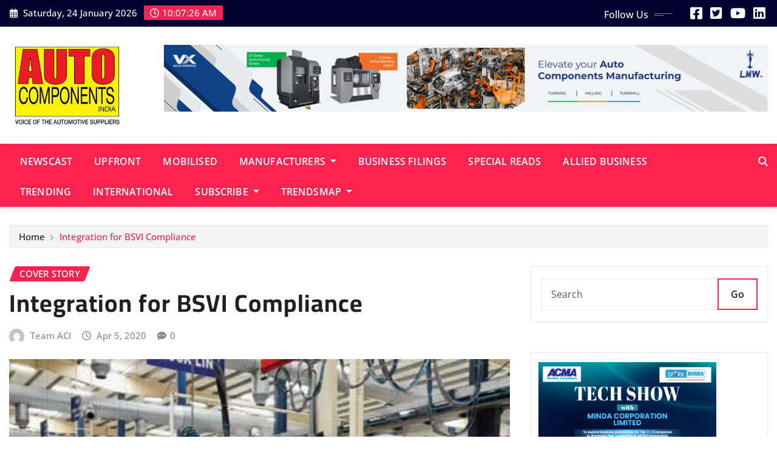

--- FILE ---
content_type: text/html; charset=UTF-8
request_url: https://autocomponentsindia.com/integration-for-bsvi-compliance/
body_size: 19351
content:
<!DOCTYPE html>
<html lang="en-US" prefix="og: http://ogp.me/ns#">
<head>	
	<meta charset="UTF-8">
    <meta name="viewport" content="width=device-width, initial-scale=1">
    <meta http-equiv="x-ua-compatible" content="ie=edge">
	
		<link rel="pingback" href="https://autocomponentsindia.com/xmlrpc.php">
	
	<title>Integration for BSVI Compliance - Auto Components India</title>
<meta name='robots' content='max-image-preview:large' />
	<style>img:is([sizes="auto" i], [sizes^="auto," i]) { contain-intrinsic-size: 3000px 1500px }</style>
	
<!-- This site is optimized with the Yoast SEO Premium plugin v7.7.3 - https://yoast.com/wordpress/plugins/seo/ -->
<link rel="canonical" href="https://autocomponentsindia.com/integration-for-bsvi-compliance/" />
<meta property="og:locale" content="en_US" />
<meta property="og:type" content="article" />
<meta property="og:title" content="Integration for BSVI Compliance - Auto Components India" />
<meta property="og:description" content="VE Commercial Vehicles is banking on integration for BSVI compliance to match Volvo Groups’ global success in India. Story by: Bhushan Mhapralkar VE Commercial Vehicles (VECV) is banking on system integration as an Original Equipment Manufacturer (OEM). Capitalising on the capabilities of the sister concern VE Powertrain (VEPT) plant to deliver its BSVI product range, &hellip;" />
<meta property="og:url" content="https://autocomponentsindia.com/integration-for-bsvi-compliance/" />
<meta property="og:site_name" content="Auto Components India" />
<meta property="article:tag" content="BSVI" />
<meta property="article:tag" content="VECV" />
<meta property="article:tag" content="VEPT" />
<meta property="article:section" content="Cover Story" />
<meta property="article:published_time" content="2020-04-05T17:42:03+00:00" />
<meta property="og:image" content="https://autocomponentsindia.com/wp-content/uploads/2020/04/1-1.jpg" />
<meta property="og:image:secure_url" content="https://autocomponentsindia.com/wp-content/uploads/2020/04/1-1.jpg" />
<meta property="og:image:width" content="431" />
<meta property="og:image:height" content="324" />
<meta name="twitter:card" content="summary_large_image" />
<meta name="twitter:description" content="VE Commercial Vehicles is banking on integration for BSVI compliance to match Volvo Groups’ global success in India. Story by: Bhushan Mhapralkar VE Commercial Vehicles (VECV) is banking on system integration as an Original Equipment Manufacturer (OEM). Capitalising on the capabilities of the sister concern VE Powertrain (VEPT) plant to deliver its BSVI product range, [&hellip;]" />
<meta name="twitter:title" content="Integration for BSVI Compliance - Auto Components India" />
<meta name="twitter:image" content="https://autocomponentsindia.com/wp-content/uploads/2020/04/1-1.jpg" />
<!-- / Yoast SEO Premium plugin. -->

<link rel='dns-prefetch' href='//platform-api.sharethis.com' />
<link rel='dns-prefetch' href='//www.googletagmanager.com' />
<link rel='dns-prefetch' href='//pagead2.googlesyndication.com' />
<link rel="alternate" type="application/rss+xml" title="Auto Components India &raquo; Feed" href="https://autocomponentsindia.com/feed/" />
<link rel="alternate" type="application/rss+xml" title="Auto Components India &raquo; Comments Feed" href="https://autocomponentsindia.com/comments/feed/" />
<link rel="alternate" type="application/rss+xml" title="Auto Components India &raquo; Integration for BSVI Compliance Comments Feed" href="https://autocomponentsindia.com/integration-for-bsvi-compliance/feed/" />
<script type="text/javascript">
/* <![CDATA[ */
window._wpemojiSettings = {"baseUrl":"https:\/\/s.w.org\/images\/core\/emoji\/16.0.1\/72x72\/","ext":".png","svgUrl":"https:\/\/s.w.org\/images\/core\/emoji\/16.0.1\/svg\/","svgExt":".svg","source":{"concatemoji":"https:\/\/autocomponentsindia.com\/wp-includes\/js\/wp-emoji-release.min.js?ver=6.8.3"}};
/*! This file is auto-generated */
!function(s,n){var o,i,e;function c(e){try{var t={supportTests:e,timestamp:(new Date).valueOf()};sessionStorage.setItem(o,JSON.stringify(t))}catch(e){}}function p(e,t,n){e.clearRect(0,0,e.canvas.width,e.canvas.height),e.fillText(t,0,0);var t=new Uint32Array(e.getImageData(0,0,e.canvas.width,e.canvas.height).data),a=(e.clearRect(0,0,e.canvas.width,e.canvas.height),e.fillText(n,0,0),new Uint32Array(e.getImageData(0,0,e.canvas.width,e.canvas.height).data));return t.every(function(e,t){return e===a[t]})}function u(e,t){e.clearRect(0,0,e.canvas.width,e.canvas.height),e.fillText(t,0,0);for(var n=e.getImageData(16,16,1,1),a=0;a<n.data.length;a++)if(0!==n.data[a])return!1;return!0}function f(e,t,n,a){switch(t){case"flag":return n(e,"\ud83c\udff3\ufe0f\u200d\u26a7\ufe0f","\ud83c\udff3\ufe0f\u200b\u26a7\ufe0f")?!1:!n(e,"\ud83c\udde8\ud83c\uddf6","\ud83c\udde8\u200b\ud83c\uddf6")&&!n(e,"\ud83c\udff4\udb40\udc67\udb40\udc62\udb40\udc65\udb40\udc6e\udb40\udc67\udb40\udc7f","\ud83c\udff4\u200b\udb40\udc67\u200b\udb40\udc62\u200b\udb40\udc65\u200b\udb40\udc6e\u200b\udb40\udc67\u200b\udb40\udc7f");case"emoji":return!a(e,"\ud83e\udedf")}return!1}function g(e,t,n,a){var r="undefined"!=typeof WorkerGlobalScope&&self instanceof WorkerGlobalScope?new OffscreenCanvas(300,150):s.createElement("canvas"),o=r.getContext("2d",{willReadFrequently:!0}),i=(o.textBaseline="top",o.font="600 32px Arial",{});return e.forEach(function(e){i[e]=t(o,e,n,a)}),i}function t(e){var t=s.createElement("script");t.src=e,t.defer=!0,s.head.appendChild(t)}"undefined"!=typeof Promise&&(o="wpEmojiSettingsSupports",i=["flag","emoji"],n.supports={everything:!0,everythingExceptFlag:!0},e=new Promise(function(e){s.addEventListener("DOMContentLoaded",e,{once:!0})}),new Promise(function(t){var n=function(){try{var e=JSON.parse(sessionStorage.getItem(o));if("object"==typeof e&&"number"==typeof e.timestamp&&(new Date).valueOf()<e.timestamp+604800&&"object"==typeof e.supportTests)return e.supportTests}catch(e){}return null}();if(!n){if("undefined"!=typeof Worker&&"undefined"!=typeof OffscreenCanvas&&"undefined"!=typeof URL&&URL.createObjectURL&&"undefined"!=typeof Blob)try{var e="postMessage("+g.toString()+"("+[JSON.stringify(i),f.toString(),p.toString(),u.toString()].join(",")+"));",a=new Blob([e],{type:"text/javascript"}),r=new Worker(URL.createObjectURL(a),{name:"wpTestEmojiSupports"});return void(r.onmessage=function(e){c(n=e.data),r.terminate(),t(n)})}catch(e){}c(n=g(i,f,p,u))}t(n)}).then(function(e){for(var t in e)n.supports[t]=e[t],n.supports.everything=n.supports.everything&&n.supports[t],"flag"!==t&&(n.supports.everythingExceptFlag=n.supports.everythingExceptFlag&&n.supports[t]);n.supports.everythingExceptFlag=n.supports.everythingExceptFlag&&!n.supports.flag,n.DOMReady=!1,n.readyCallback=function(){n.DOMReady=!0}}).then(function(){return e}).then(function(){var e;n.supports.everything||(n.readyCallback(),(e=n.source||{}).concatemoji?t(e.concatemoji):e.wpemoji&&e.twemoji&&(t(e.twemoji),t(e.wpemoji)))}))}((window,document),window._wpemojiSettings);
/* ]]> */
</script>
<link rel='stylesheet' id='newsexo-theme-fonts-css' href='https://autocomponentsindia.com/wp-content/fonts/cc2aacc4d7eabb4510e840ae6b1744c1.css?ver=20201110' type='text/css' media='all' />
<style id='wp-emoji-styles-inline-css' type='text/css'>

	img.wp-smiley, img.emoji {
		display: inline !important;
		border: none !important;
		box-shadow: none !important;
		height: 1em !important;
		width: 1em !important;
		margin: 0 0.07em !important;
		vertical-align: -0.1em !important;
		background: none !important;
		padding: 0 !important;
	}
</style>
<link rel='stylesheet' id='wp-block-library-css' href='https://autocomponentsindia.com/wp-includes/css/dist/block-library/style.min.css?ver=6.8.3' type='text/css' media='all' />
<style id='classic-theme-styles-inline-css' type='text/css'>
/*! This file is auto-generated */
.wp-block-button__link{color:#fff;background-color:#32373c;border-radius:9999px;box-shadow:none;text-decoration:none;padding:calc(.667em + 2px) calc(1.333em + 2px);font-size:1.125em}.wp-block-file__button{background:#32373c;color:#fff;text-decoration:none}
</style>
<link rel='stylesheet' id='simple-sitemap-css-css' href='https://autocomponentsindia.com/wp-content/plugins/simple-sitemap/lib/assets/css/simple-sitemap.css?ver=6.8.3' type='text/css' media='all' />
<style id='global-styles-inline-css' type='text/css'>
:root{--wp--preset--aspect-ratio--square: 1;--wp--preset--aspect-ratio--4-3: 4/3;--wp--preset--aspect-ratio--3-4: 3/4;--wp--preset--aspect-ratio--3-2: 3/2;--wp--preset--aspect-ratio--2-3: 2/3;--wp--preset--aspect-ratio--16-9: 16/9;--wp--preset--aspect-ratio--9-16: 9/16;--wp--preset--color--black: #000000;--wp--preset--color--cyan-bluish-gray: #abb8c3;--wp--preset--color--white: #ffffff;--wp--preset--color--pale-pink: #f78da7;--wp--preset--color--vivid-red: #cf2e2e;--wp--preset--color--luminous-vivid-orange: #ff6900;--wp--preset--color--luminous-vivid-amber: #fcb900;--wp--preset--color--light-green-cyan: #7bdcb5;--wp--preset--color--vivid-green-cyan: #00d084;--wp--preset--color--pale-cyan-blue: #8ed1fc;--wp--preset--color--vivid-cyan-blue: #0693e3;--wp--preset--color--vivid-purple: #9b51e0;--wp--preset--gradient--vivid-cyan-blue-to-vivid-purple: linear-gradient(135deg,rgba(6,147,227,1) 0%,rgb(155,81,224) 100%);--wp--preset--gradient--light-green-cyan-to-vivid-green-cyan: linear-gradient(135deg,rgb(122,220,180) 0%,rgb(0,208,130) 100%);--wp--preset--gradient--luminous-vivid-amber-to-luminous-vivid-orange: linear-gradient(135deg,rgba(252,185,0,1) 0%,rgba(255,105,0,1) 100%);--wp--preset--gradient--luminous-vivid-orange-to-vivid-red: linear-gradient(135deg,rgba(255,105,0,1) 0%,rgb(207,46,46) 100%);--wp--preset--gradient--very-light-gray-to-cyan-bluish-gray: linear-gradient(135deg,rgb(238,238,238) 0%,rgb(169,184,195) 100%);--wp--preset--gradient--cool-to-warm-spectrum: linear-gradient(135deg,rgb(74,234,220) 0%,rgb(151,120,209) 20%,rgb(207,42,186) 40%,rgb(238,44,130) 60%,rgb(251,105,98) 80%,rgb(254,248,76) 100%);--wp--preset--gradient--blush-light-purple: linear-gradient(135deg,rgb(255,206,236) 0%,rgb(152,150,240) 100%);--wp--preset--gradient--blush-bordeaux: linear-gradient(135deg,rgb(254,205,165) 0%,rgb(254,45,45) 50%,rgb(107,0,62) 100%);--wp--preset--gradient--luminous-dusk: linear-gradient(135deg,rgb(255,203,112) 0%,rgb(199,81,192) 50%,rgb(65,88,208) 100%);--wp--preset--gradient--pale-ocean: linear-gradient(135deg,rgb(255,245,203) 0%,rgb(182,227,212) 50%,rgb(51,167,181) 100%);--wp--preset--gradient--electric-grass: linear-gradient(135deg,rgb(202,248,128) 0%,rgb(113,206,126) 100%);--wp--preset--gradient--midnight: linear-gradient(135deg,rgb(2,3,129) 0%,rgb(40,116,252) 100%);--wp--preset--font-size--small: 13px;--wp--preset--font-size--medium: 20px;--wp--preset--font-size--large: 36px;--wp--preset--font-size--x-large: 42px;--wp--preset--spacing--20: 0.44rem;--wp--preset--spacing--30: 0.67rem;--wp--preset--spacing--40: 1rem;--wp--preset--spacing--50: 1.5rem;--wp--preset--spacing--60: 2.25rem;--wp--preset--spacing--70: 3.38rem;--wp--preset--spacing--80: 5.06rem;--wp--preset--shadow--natural: 6px 6px 9px rgba(0, 0, 0, 0.2);--wp--preset--shadow--deep: 12px 12px 50px rgba(0, 0, 0, 0.4);--wp--preset--shadow--sharp: 6px 6px 0px rgba(0, 0, 0, 0.2);--wp--preset--shadow--outlined: 6px 6px 0px -3px rgba(255, 255, 255, 1), 6px 6px rgba(0, 0, 0, 1);--wp--preset--shadow--crisp: 6px 6px 0px rgba(0, 0, 0, 1);}:where(.is-layout-flex){gap: 0.5em;}:where(.is-layout-grid){gap: 0.5em;}body .is-layout-flex{display: flex;}.is-layout-flex{flex-wrap: wrap;align-items: center;}.is-layout-flex > :is(*, div){margin: 0;}body .is-layout-grid{display: grid;}.is-layout-grid > :is(*, div){margin: 0;}:where(.wp-block-columns.is-layout-flex){gap: 2em;}:where(.wp-block-columns.is-layout-grid){gap: 2em;}:where(.wp-block-post-template.is-layout-flex){gap: 1.25em;}:where(.wp-block-post-template.is-layout-grid){gap: 1.25em;}.has-black-color{color: var(--wp--preset--color--black) !important;}.has-cyan-bluish-gray-color{color: var(--wp--preset--color--cyan-bluish-gray) !important;}.has-white-color{color: var(--wp--preset--color--white) !important;}.has-pale-pink-color{color: var(--wp--preset--color--pale-pink) !important;}.has-vivid-red-color{color: var(--wp--preset--color--vivid-red) !important;}.has-luminous-vivid-orange-color{color: var(--wp--preset--color--luminous-vivid-orange) !important;}.has-luminous-vivid-amber-color{color: var(--wp--preset--color--luminous-vivid-amber) !important;}.has-light-green-cyan-color{color: var(--wp--preset--color--light-green-cyan) !important;}.has-vivid-green-cyan-color{color: var(--wp--preset--color--vivid-green-cyan) !important;}.has-pale-cyan-blue-color{color: var(--wp--preset--color--pale-cyan-blue) !important;}.has-vivid-cyan-blue-color{color: var(--wp--preset--color--vivid-cyan-blue) !important;}.has-vivid-purple-color{color: var(--wp--preset--color--vivid-purple) !important;}.has-black-background-color{background-color: var(--wp--preset--color--black) !important;}.has-cyan-bluish-gray-background-color{background-color: var(--wp--preset--color--cyan-bluish-gray) !important;}.has-white-background-color{background-color: var(--wp--preset--color--white) !important;}.has-pale-pink-background-color{background-color: var(--wp--preset--color--pale-pink) !important;}.has-vivid-red-background-color{background-color: var(--wp--preset--color--vivid-red) !important;}.has-luminous-vivid-orange-background-color{background-color: var(--wp--preset--color--luminous-vivid-orange) !important;}.has-luminous-vivid-amber-background-color{background-color: var(--wp--preset--color--luminous-vivid-amber) !important;}.has-light-green-cyan-background-color{background-color: var(--wp--preset--color--light-green-cyan) !important;}.has-vivid-green-cyan-background-color{background-color: var(--wp--preset--color--vivid-green-cyan) !important;}.has-pale-cyan-blue-background-color{background-color: var(--wp--preset--color--pale-cyan-blue) !important;}.has-vivid-cyan-blue-background-color{background-color: var(--wp--preset--color--vivid-cyan-blue) !important;}.has-vivid-purple-background-color{background-color: var(--wp--preset--color--vivid-purple) !important;}.has-black-border-color{border-color: var(--wp--preset--color--black) !important;}.has-cyan-bluish-gray-border-color{border-color: var(--wp--preset--color--cyan-bluish-gray) !important;}.has-white-border-color{border-color: var(--wp--preset--color--white) !important;}.has-pale-pink-border-color{border-color: var(--wp--preset--color--pale-pink) !important;}.has-vivid-red-border-color{border-color: var(--wp--preset--color--vivid-red) !important;}.has-luminous-vivid-orange-border-color{border-color: var(--wp--preset--color--luminous-vivid-orange) !important;}.has-luminous-vivid-amber-border-color{border-color: var(--wp--preset--color--luminous-vivid-amber) !important;}.has-light-green-cyan-border-color{border-color: var(--wp--preset--color--light-green-cyan) !important;}.has-vivid-green-cyan-border-color{border-color: var(--wp--preset--color--vivid-green-cyan) !important;}.has-pale-cyan-blue-border-color{border-color: var(--wp--preset--color--pale-cyan-blue) !important;}.has-vivid-cyan-blue-border-color{border-color: var(--wp--preset--color--vivid-cyan-blue) !important;}.has-vivid-purple-border-color{border-color: var(--wp--preset--color--vivid-purple) !important;}.has-vivid-cyan-blue-to-vivid-purple-gradient-background{background: var(--wp--preset--gradient--vivid-cyan-blue-to-vivid-purple) !important;}.has-light-green-cyan-to-vivid-green-cyan-gradient-background{background: var(--wp--preset--gradient--light-green-cyan-to-vivid-green-cyan) !important;}.has-luminous-vivid-amber-to-luminous-vivid-orange-gradient-background{background: var(--wp--preset--gradient--luminous-vivid-amber-to-luminous-vivid-orange) !important;}.has-luminous-vivid-orange-to-vivid-red-gradient-background{background: var(--wp--preset--gradient--luminous-vivid-orange-to-vivid-red) !important;}.has-very-light-gray-to-cyan-bluish-gray-gradient-background{background: var(--wp--preset--gradient--very-light-gray-to-cyan-bluish-gray) !important;}.has-cool-to-warm-spectrum-gradient-background{background: var(--wp--preset--gradient--cool-to-warm-spectrum) !important;}.has-blush-light-purple-gradient-background{background: var(--wp--preset--gradient--blush-light-purple) !important;}.has-blush-bordeaux-gradient-background{background: var(--wp--preset--gradient--blush-bordeaux) !important;}.has-luminous-dusk-gradient-background{background: var(--wp--preset--gradient--luminous-dusk) !important;}.has-pale-ocean-gradient-background{background: var(--wp--preset--gradient--pale-ocean) !important;}.has-electric-grass-gradient-background{background: var(--wp--preset--gradient--electric-grass) !important;}.has-midnight-gradient-background{background: var(--wp--preset--gradient--midnight) !important;}.has-small-font-size{font-size: var(--wp--preset--font-size--small) !important;}.has-medium-font-size{font-size: var(--wp--preset--font-size--medium) !important;}.has-large-font-size{font-size: var(--wp--preset--font-size--large) !important;}.has-x-large-font-size{font-size: var(--wp--preset--font-size--x-large) !important;}
:where(.wp-block-post-template.is-layout-flex){gap: 1.25em;}:where(.wp-block-post-template.is-layout-grid){gap: 1.25em;}
:where(.wp-block-columns.is-layout-flex){gap: 2em;}:where(.wp-block-columns.is-layout-grid){gap: 2em;}
:root :where(.wp-block-pullquote){font-size: 1.5em;line-height: 1.6;}
</style>
<link rel='stylesheet' id='bootstrap-css' href='https://autocomponentsindia.com/wp-content/themes/newsexo/assets/css/bootstrap.css?ver=6.8.3' type='text/css' media='all' />
<link rel='stylesheet' id='font-awesome-min-css' href='https://autocomponentsindia.com/wp-content/themes/newsexo/assets/css/font-awesome/css/font-awesome.min.css?ver=4.7.0' type='text/css' media='all' />
<link rel='stylesheet' id='newsexo-style-css' href='https://autocomponentsindia.com/wp-content/themes/provo-news/style.css?ver=6.8.3' type='text/css' media='all' />
<link rel='stylesheet' id='theme-default-css' href='https://autocomponentsindia.com/wp-content/themes/newsexo/assets/css/theme-default.css?ver=6.8.3' type='text/css' media='all' />
<link rel='stylesheet' id='newsexo-animate-css-css' href='https://autocomponentsindia.com/wp-content/themes/newsexo/assets/css/animate.css?ver=6.8.3' type='text/css' media='all' />
<link rel='stylesheet' id='owl.carousel-css-css' href='https://autocomponentsindia.com/wp-content/themes/newsexo/assets/css/owl.carousel.css?ver=6.8.3' type='text/css' media='all' />
<link rel='stylesheet' id='bootstrap-smartmenus-css-css' href='https://autocomponentsindia.com/wp-content/themes/newsexo/assets/css/jquery.smartmenus.bootstrap-4.css?ver=6.8.3' type='text/css' media='all' />
<link rel='stylesheet' id='jquery-lazyloadxt-spinner-css-css' href='//autocomponentsindia.com/wp-content/plugins/a3-lazy-load/assets/css/jquery.lazyloadxt.spinner.css?ver=6.8.3' type='text/css' media='all' />
<link rel='stylesheet' id='a3a3_lazy_load-css' href='//autocomponentsindia.com/wp-content/uploads/sass/a3_lazy_load.min.css?ver=1596072664' type='text/css' media='all' />
<link rel='stylesheet' id='provo-news-parent-style-css' href='https://autocomponentsindia.com/wp-content/themes/newsexo/style.css?ver=6.8.3' type='text/css' media='all' />
<link rel='stylesheet' id='provo-news-child-style-css' href='https://autocomponentsindia.com/wp-content/themes/provo-news/style.css?ver=6.8.3' type='text/css' media='all' />
<link rel='stylesheet' id='provo-news-default-css-css' href='https://autocomponentsindia.com/wp-content/themes/provo-news/assets/css/theme-default.css?ver=6.8.3' type='text/css' media='all' />
<link rel='stylesheet' id='provo-news-bootstrap-smartmenus-css-css' href='https://autocomponentsindia.com/wp-content/themes/provo-news/assets/css/jquery.smartmenus.bootstrap-4.css?ver=6.8.3' type='text/css' media='all' />
<script type="text/javascript" src="https://autocomponentsindia.com/wp-includes/js/jquery/jquery.min.js?ver=3.7.1" id="jquery-core-js"></script>
<script type="text/javascript" src="https://autocomponentsindia.com/wp-includes/js/jquery/jquery-migrate.min.js?ver=3.4.1" id="jquery-migrate-js"></script>
<script type="text/javascript" src="https://autocomponentsindia.com/wp-content/themes/newsexo/assets/js/bootstrap.js?ver=6.8.3" id="bootstrap-js-js"></script>
<script type="text/javascript" src="https://autocomponentsindia.com/wp-content/themes/newsexo/assets/js/bootstrap.bundle.min.js?ver=6.8.3" id="bootstrap.bundle.min-js"></script>
<script type="text/javascript" src="https://autocomponentsindia.com/wp-content/themes/newsexo/assets/js/smartmenus/jquery.smartmenus.js?ver=6.8.3" id="newsexo-smartmenus-js-js"></script>
<script type="text/javascript" src="https://autocomponentsindia.com/wp-content/themes/newsexo/assets/js/custom.js?ver=6.8.3" id="newsexo-custom-js-js"></script>
<script type="text/javascript" src="https://autocomponentsindia.com/wp-content/themes/newsexo/assets/js/smartmenus/bootstrap-smartmenus.js?ver=6.8.3" id="bootstrap-smartmenus-js-js"></script>
<script type="text/javascript" src="https://autocomponentsindia.com/wp-content/themes/newsexo/assets/js/owl.carousel.min.js?ver=6.8.3" id="owl-carousel-js-js"></script>
<script type="text/javascript" src="https://autocomponentsindia.com/wp-content/themes/newsexo/assets/js/animation/animate.js?ver=6.8.3" id="animate-js-js"></script>
<script type="text/javascript" src="https://autocomponentsindia.com/wp-content/themes/newsexo/assets/js/wow.js?ver=6.8.3" id="wow-js-js"></script>
<script type="text/javascript" src="//platform-api.sharethis.com/js/sharethis.js#source=googleanalytics-wordpress#product=ga&amp;property=6813bfb659793500196ab5a9" id="googleanalytics-platform-sharethis-js"></script>

<!-- Google tag (gtag.js) snippet added by Site Kit -->

<!-- Google Analytics snippet added by Site Kit -->
<script type="text/javascript" src="https://www.googletagmanager.com/gtag/js?id=GT-5799Q38" id="google_gtagjs-js" async></script>
<script type="text/javascript" id="google_gtagjs-js-after">
/* <![CDATA[ */
window.dataLayer = window.dataLayer || [];function gtag(){dataLayer.push(arguments);}
gtag("set","linker",{"domains":["autocomponentsindia.com"]});
gtag("js", new Date());
gtag("set", "developer_id.dZTNiMT", true);
gtag("config", "GT-5799Q38");
 window._googlesitekit = window._googlesitekit || {}; window._googlesitekit.throttledEvents = []; window._googlesitekit.gtagEvent = (name, data) => { var key = JSON.stringify( { name, data } ); if ( !! window._googlesitekit.throttledEvents[ key ] ) { return; } window._googlesitekit.throttledEvents[ key ] = true; setTimeout( () => { delete window._googlesitekit.throttledEvents[ key ]; }, 5 ); gtag( "event", name, { ...data, event_source: "site-kit" } ); } 
/* ]]> */
</script>

<!-- End Google tag (gtag.js) snippet added by Site Kit -->
<link rel="https://api.w.org/" href="https://autocomponentsindia.com/wp-json/" /><link rel="alternate" title="JSON" type="application/json" href="https://autocomponentsindia.com/wp-json/wp/v2/posts/7501" /><link rel="EditURI" type="application/rsd+xml" title="RSD" href="https://autocomponentsindia.com/xmlrpc.php?rsd" />
<meta name="generator" content="WordPress 6.8.3" />
<link rel='shortlink' href='https://autocomponentsindia.com/?p=7501' />
<link rel="alternate" title="oEmbed (JSON)" type="application/json+oembed" href="https://autocomponentsindia.com/wp-json/oembed/1.0/embed?url=https%3A%2F%2Fautocomponentsindia.com%2Fintegration-for-bsvi-compliance%2F" />
<link rel="alternate" title="oEmbed (XML)" type="text/xml+oembed" href="https://autocomponentsindia.com/wp-json/oembed/1.0/embed?url=https%3A%2F%2Fautocomponentsindia.com%2Fintegration-for-bsvi-compliance%2F&#038;format=xml" />
<meta name="generator" content="Site Kit by Google 1.152.1" /><!-- Google tag (gtag.js) -->
<script async src="https://www.googletagmanager.com/gtag/js?id=G-XVJZQMHGCL"></script>
<script>
window.dataLayer = window.dataLayer || [];
function gtag(){dataLayer.push(arguments);}
gtag('js', new Date());

gtag('config', 'G-XVJZQMHGCL');

</script><!-- Analytics by WP Statistics - https://wp-statistics.com -->
<style type="text/css">

/*------------------- Body ---------------------*/



/*------------------- H1---------------------*/

    h1 { font-family: Cairo; } 

/*------------------- H2---------------------*/

    h2{ font-family: Cairo; } 

/*------------------- H3---------------------*/

    h3 { font-family: Cairo; }

/*------------------- H4---------------------*/

    h4 { font-family: Cairo; }

/*------------------- H5---------------------*/

    h5 { font-family: Cairo; }

/*------------------- H6---------------------*/

    h6 { font-family: Cairo; }

</style>

<!-- Google AdSense meta tags added by Site Kit -->
<meta name="google-adsense-platform-account" content="ca-host-pub-2644536267352236">
<meta name="google-adsense-platform-domain" content="sitekit.withgoogle.com">
<!-- End Google AdSense meta tags added by Site Kit -->
		<style type="text/css">
						.site-title,
			.site-description {
				position: absolute;
				clip: rect(1px, 1px, 1px, 1px);
			}

					</style>
		<style>
@media (min-width: 992px) {
  .site-advertisement {
    transition: all 0.4s ease;
    opacity: 1;
    transform: translateY(0);
  }

  .site-advertisement.floating-ad {
    position: fixed !important;
    bottom: 20px !important;
    left: 20px !important;
    z-index: 9999 !important;
    width: 700px !important;
    opacity: 1 !important;
    transform: translateY(0) !important;
  }

  .site-advertisement.transitioning-out {
    opacity: 0;
    transform: translateY(20px);
  }
}
</style>

<script>
document.addEventListener('DOMContentLoaded', function () {
  const ad = document.querySelector('.site-advertisement');
  const scrollTrigger = 120;

  let isFloating = false;

  window.addEventListener('scroll', function () {
    const scrollTop = window.scrollY;

    if (scrollTop > scrollTrigger && !isFloating) {
      isFloating = true;
      ad.classList.add('floating-ad');
      ad.classList.remove('transitioning-out');
    } else if (scrollTop <= scrollTrigger && isFloating) {
      isFloating = false;
      ad.classList.add('transitioning-out');
      setTimeout(() => {
        ad.classList.remove('floating-ad');
        ad.classList.remove('transitioning-out');
      }, 400); // Match the CSS transition duration
    }
  });
});
</script>
<!-- Google AdSense snippet added by Site Kit -->
<script type="text/javascript" async="async" src="https://pagead2.googlesyndication.com/pagead/js/adsbygoogle.js?client=ca-pub-1596955454736534&amp;host=ca-host-pub-2644536267352236" crossorigin="anonymous"></script>

<!-- End Google AdSense snippet added by Site Kit -->
		<style type="text/css" id="wp-custom-css">
			.site-advertisement img {
    width: 100%;
    height: auto;
    display: block;
    float: none; /* Remove float-end to prevent alignment issues */
}
 .logo-banner .col-lg-4 {
    flex: 0 0 20%;
    max-width: 20%;
  }

  .logo-banner .col-lg-8 {
    flex: 0 0 80%;
    max-width: 80%;
  }
}

/* Reduce height of logo and ad image */
.site-logo img,
.site-advertisement img {
  max-height: 80px; /* Adjust height as needed */
  width: auto;
  height: auto;
  object-fit: contain;
}

/* Optional: Ensure images don’t overflow */
.site-logo img,
.site-advertisement img {
  display: block;
  max-width: 100%;
}


		</style>
		</head>
<body class="wp-singular post-template-default single single-post postid-7501 single-format-standard wp-custom-logo wp-theme-newsexo wp-child-theme-provo-news theme-wide" >

<a class="screen-reader-text skip-link" href="#content">Skip to content</a>
<div id="wrapper">



	<!--Header Sidebar-->
	<header class="site-header">
		<div class="container-full">
			<div class="row align-self-center">
							<div class="col-lg-6 col-md-6 col-sm-12">
					<aside class="widget"> 
						<ul class="head-contact-info">
							<li><i class="fa-regular fa-calendar-days"></i>
							Saturday, 24 January 2026							</li>
							<li><span id='newsexo-time' class="newsexo-time">  10:07 am</span></li>
						</ul>
					</aside>
				</div>
			
						
				<div class="col-lg-6 col-md-6 col-sm-12">
					<aside class="widget">

					<ul class="custom-social-icons">
							
						    <li class="followus">Follow Us						    </li>
					    							
							
					    
                                								    										<li><a class="fa-square-facebook" href="https://www.facebook.com/autocomponentsindiaofficial/" target="_blank" ><i class="fa fa-brands fa-square-facebook"></i></a></li>
																										
						    
                                								    										<li><a class="fa-square-twitter" href="https://x.com/ACImagazine" target="_blank" ><i class="fa fa-brands fa-square-twitter"></i></a></li>
																										
						    
                                								    										<li><a class="fa-youtube" href="https://www.youtube.com/channel/UCXulbnqUzdTiIQrCYAYE2Fg" target="_blank" ><i class="fa fa-brands fa-youtube"></i></a></li>
																										
						    
                                								    										<li><a class="fa-linkedin" href="https://www.linkedin.com/company/acimagazine" target="_blank" ><i class="fa fa-brands fa-linkedin"></i></a></li>
																										
						    						</ul>


					</aside>
				</div>
				
			</div>
		</div>
	</header>
	<!--/End of Header Sidebar-->


 
  	<!--Site Branding & Advertisement-->
	<section class="logo-banner logo-banner-overlay">
		<div class="container-full">
			<div class="row">
				<div class="col-lg-4 col-md-12 align-self-center">
								<div class="site-logo">
			<a href="https://autocomponentsindia.com/" class="" rel="home"><img width="324" height="225" src="https://autocomponentsindia.com/wp-content/uploads/2025/06/ACI_Masthead5.jpg" class="custom-logo" alt="Auto Components India" decoding="async" fetchpriority="high" srcset="https://autocomponentsindia.com/wp-content/uploads/2025/06/ACI_Masthead5.jpg 324w, https://autocomponentsindia.com/wp-content/uploads/2025/06/ACI_Masthead5-300x208.jpg 300w" sizes="(max-width: 324px) 100vw, 324px" /></a>		</div>
	   				</div>

							<div class="col-lg-8 col-md-12">
					<div class="site-advertisement">	
						<a href="https://www.lmwcnc.com/?utm_source=ACI&#038;utm_medium=Bannerad"><img src="https://autocomponentsindia.com/wp-content/uploads/2025/08/lmwcnc.png" class="img-fluid float-end" alt="Advertisement"></a>
					</div>								
				</div>
				
			</div>
		</div>
	</section>	
	<!--End of Site Branding & Advertisement-->
    	
	<!-- Navbar -->
	<nav class="navbar navbar-expand-lg navbar-dark header-sticky">
		<div class="container-full">
			<div class="row">
			    <div class="col-lg-11 col-md-12"> 
				
					<button class="navbar-toggler" type="button" data-bs-toggle="collapse" data-bs-target="#navbarSupportedContent" aria-controls="navbarSupportedContent" aria-expanded="false" aria-label="Toggle navigation">
					  <span class="navbar-toggler-icon"></span>
					</button>
					<div id="navbarSupportedContent" class="navbar-collapse collapse">
						<div class="menu-top_menu-container"><ul id="menu-top_menu" class="nav navbar-nav"><li id="menu-item-118" class="menu-item menu-item-type-taxonomy menu-item-object-category menu-item-118"><a class="nav-link" href="https://autocomponentsindia.com/category/newscast/">Newscast</a></li>
<li id="menu-item-18" class="menu-item menu-item-type-taxonomy menu-item-object-category menu-item-18"><a class="nav-link" href="https://autocomponentsindia.com/category/upfront/">Upfront</a></li>
<li id="menu-item-3812" class="menu-item menu-item-type-taxonomy menu-item-object-category menu-item-3812"><a class="nav-link" href="https://autocomponentsindia.com/category/mobilised/">Mobilised</a></li>
<li id="menu-item-9136" class="menu-item menu-item-type-taxonomy menu-item-object-category menu-item-has-children menu-item-9136 dropdown"><a class="nav-link" href="https://autocomponentsindia.com/category/manufacturers/" data-toggle="dropdown" class="dropdown-toggle">Manufacturers </a>
<ul role="menu" class=" dropdown-menu">
	<li id="menu-item-478" class="menu-item menu-item-type-taxonomy menu-item-object-category menu-item-478"><a class="dropdown-item" href="https://autocomponentsindia.com/category/oem/">OEM</a></li>
	<li id="menu-item-4733" class="menu-item menu-item-type-taxonomy menu-item-object-category current-post-ancestor current-menu-parent current-post-parent menu-item-4733"><a class="dropdown-item" href="https://autocomponentsindia.com/category/cover-story/">Cover Story</a></li>
</ul>
</li>
<li id="menu-item-15" class="menu-item menu-item-type-taxonomy menu-item-object-category menu-item-15"><a class="nav-link" href="https://autocomponentsindia.com/category/business-filings/">Business Filings</a></li>
<li id="menu-item-3811" class="menu-item menu-item-type-taxonomy menu-item-object-category menu-item-3811"><a class="nav-link" href="https://autocomponentsindia.com/category/special-reads/">Special Reads</a></li>
<li id="menu-item-14" class="menu-item menu-item-type-taxonomy menu-item-object-category menu-item-14"><a class="nav-link" href="https://autocomponentsindia.com/category/allied-business/">Allied Business</a></li>
<li id="menu-item-4876" class="menu-item menu-item-type-taxonomy menu-item-object-category menu-item-4876"><a class="nav-link" href="https://autocomponentsindia.com/category/trending/">Trending</a></li>
<li id="menu-item-4734" class="menu-item menu-item-type-taxonomy menu-item-object-category menu-item-4734"><a class="nav-link" href="https://autocomponentsindia.com/category/international/">International</a></li>
<li id="menu-item-9141" class="menu-item menu-item-type-custom menu-item-object-custom menu-item-has-children menu-item-9141 dropdown"><a class="nav-link" href="http://nextgenpublishing.in/subscription/digital-subscription/" data-toggle="dropdown" class="dropdown-toggle">Subscribe </a>
<ul role="menu" class=" dropdown-menu">
	<li id="menu-item-9124" class="menu-item menu-item-type-custom menu-item-object-custom menu-item-9124"><a class="dropdown-item" href="http://nextgenpublishing.in/subscription/digital-subscription/">Digital Subscriptions</a></li>
	<li id="menu-item-9138" class="menu-item menu-item-type-custom menu-item-object-custom menu-item-9138"><a class="dropdown-item" href="https://www.instamojo.com/@nextgenpublishing/">Support Authentic Journalism</a></li>
</ul>
</li>
<li id="menu-item-9142" class="menu-item menu-item-type-custom menu-item-object-custom menu-item-has-children menu-item-9142 dropdown"><a class="nav-link" href="https://www.facebook.com/autocomponentsindiaofficial/" data-toggle="dropdown" class="dropdown-toggle">Trendsmap </a>
<ul role="menu" class=" dropdown-menu">
	<li id="menu-item-9143" class="menu-item menu-item-type-custom menu-item-object-custom menu-item-9143"><a class="dropdown-item" href="https://www.facebook.com/autocomponentsindiaofficial/">FACEBOOK</a></li>
	<li id="menu-item-9144" class="menu-item menu-item-type-custom menu-item-object-custom menu-item-9144"><a class="dropdown-item" href="https://twitter.com/ACImagazine">TWITTER</a></li>
	<li id="menu-item-9145" class="menu-item menu-item-type-custom menu-item-object-custom menu-item-9145"><a class="dropdown-item" href="https://www.instagram.com/autocomponentsindia/">INSTAGRAM</a></li>
	<li id="menu-item-9146" class="menu-item menu-item-type-custom menu-item-object-custom menu-item-9146"><a class="dropdown-item" href="https://www.linkedin.com/company/acimagazine">LINKEDIN</a></li>
	<li id="menu-item-9147" class="menu-item menu-item-type-custom menu-item-object-custom menu-item-9147"><a class="dropdown-item" href="https://www.youtube.com/channel/UCXulbnqUzdTiIQrCYAYE2Fg">YOUTUBE</a></li>
	<li id="menu-item-9167" class="menu-item menu-item-type-custom menu-item-object-custom menu-item-9167"><a class="dropdown-item" href="https://t.me/acimagazine">TELEGRAM</a></li>
</ul>
</li>
</ul></div>					</div>
				</div>
								<div class="col-lg-1 col-md-12">
					<div class="theme-search-block desk-view">
						<a href="#search-popup" title="Search here"><i class="fa-solid fa-magnifying-glass"></i></a>						
					</div>	
				</div>
							</div>
		</div>
	</nav>
	<!-- /End of Navbar -->

	<div id="search-popup">
		<button type="button" class="close">×</button>
		<form method="get" id="searchform" class="search-form" action="https://autocomponentsindia.com/">
			<input type="search" placeholder="Search here" name="s" id="s" />
			<button type="submit" class="btn btn-primary">Search</button>
		</form>
	</div>
	<!-- Theme Breadcrumb Area -->

		<section class="theme-breadcrumb-area">
				<div id="content" class="container-full">
					<div class="row g-lg-3">
						<div class="col-md-12 col-sm-12">						
							<ul class="page-breadcrumb wow animate fadeInUp" data-wow-delay=".3s""><li><a href="https://autocomponentsindia.com">Home</a></li><li class="active"><a href="https://autocomponentsindia.com:443/integration-for-bsvi-compliance/">Integration for BSVI Compliance</a></li></ul>						</div>
					</div>
				</div>
		</section>
	
<section class="single-news-area">
	<div class="container-full">
		<div class="row ">
				  
            <div class="col-lg-8 col-md-6 col-sm-12">
        			

			<article class="post grid-view-news-area pb-3 wow animate fadeInUp " data-wow-delay=".3s" class="post-7501 post type-post status-publish format-standard has-post-thumbnail hentry category-cover-story tag-bsvi tag-vecv tag-vept">		
				<div class="entry-meta">
					<span class="cat-links links-space">
						 <a class="links-bg cover-story" href="https://autocomponentsindia.com/category/cover-story/"><span>Cover Story</span></a>				    </span>
				</div>	
				<header class="entry-header">
	            <h2 class="entry-title">Integration for BSVI Compliance</h2>				</header>		
				<div class="entry-meta align-self-center">
					<span class="author">
					<img alt='' src="//autocomponentsindia.com/wp-content/plugins/a3-lazy-load/assets/images/lazy_placeholder.gif" data-lazy-type="image" data-src='https://secure.gravatar.com/avatar/c1f88bd764f623f315c835a1f617b294f55de292f911b54aaf4afa7c5f5e00d8?s=50&#038;d=mm&#038;r=g' srcset="" data-srcset='https://secure.gravatar.com/avatar/c1f88bd764f623f315c835a1f617b294f55de292f911b54aaf4afa7c5f5e00d8?s=100&#038;d=mm&#038;r=g 2x' class='lazy lazy-hidden img-fluid comment-img avatar-50 photo avatar-default' height='50' width='50' decoding='async'/><noscript><img alt='' src='https://secure.gravatar.com/avatar/c1f88bd764f623f315c835a1f617b294f55de292f911b54aaf4afa7c5f5e00d8?s=50&#038;d=mm&#038;r=g' srcset='https://secure.gravatar.com/avatar/c1f88bd764f623f315c835a1f617b294f55de292f911b54aaf4afa7c5f5e00d8?s=100&#038;d=mm&#038;r=g 2x' class='img-fluid comment-img avatar-50 photo avatar-default' height='50' width='50' decoding='async'/></noscript>					<a href="https://autocomponentsindia.com/author/ashish-bhatia/">Team ACI</a>
					</span>					
					<span class="posted-on">
						<i class="fa-regular fa-clock"></i>
			            <a href="https://autocomponentsindia.com/2020/04/"><time>
						Apr 5, 2020</time></a>
					</span>
					<span class="comment-links"><i class="fa-solid fa-comment-dots"></i><a href="https://autocomponentsindia.com/integration-for-bsvi-compliance/#respond">0</a></span>
				</div>		
				<figure class="post-thumbnail"><img width="431" height="324" src="//autocomponentsindia.com/wp-content/plugins/a3-lazy-load/assets/images/lazy_placeholder.gif" data-lazy-type="image" data-src="https://autocomponentsindia.com/wp-content/uploads/2020/04/1-1.jpg" class="lazy lazy-hidden img-fluid wp-post-image" alt="" decoding="async" srcset="" data-srcset="https://autocomponentsindia.com/wp-content/uploads/2020/04/1-1.jpg 431w, https://autocomponentsindia.com/wp-content/uploads/2020/04/1-1-300x226.jpg 300w, https://autocomponentsindia.com/wp-content/uploads/2020/04/1-1-73x55.jpg 73w, https://autocomponentsindia.com/wp-content/uploads/2020/04/1-1-100x75.jpg 100w, https://autocomponentsindia.com/wp-content/uploads/2020/04/1-1-200x150.jpg 200w" sizes="(max-width: 431px) 100vw, 431px" /><noscript><img width="431" height="324" src="https://autocomponentsindia.com/wp-content/uploads/2020/04/1-1.jpg" class="img-fluid wp-post-image" alt="" decoding="async" srcset="https://autocomponentsindia.com/wp-content/uploads/2020/04/1-1.jpg 431w, https://autocomponentsindia.com/wp-content/uploads/2020/04/1-1-300x226.jpg 300w, https://autocomponentsindia.com/wp-content/uploads/2020/04/1-1-73x55.jpg 73w, https://autocomponentsindia.com/wp-content/uploads/2020/04/1-1-100x75.jpg 100w, https://autocomponentsindia.com/wp-content/uploads/2020/04/1-1-200x150.jpg 200w" sizes="(max-width: 431px) 100vw, 431px" /></noscript></figure>				<figcaption class="post-content">
					<div class="entry-content">
						<p><strong>VE Commercial Vehicles is banking on integration for BSVI compliance to match Volvo Groups’ global success in India.</strong></p>
<p><span style="color: #ff0000;"><strong>Story by: Bhushan Mhapralkar</strong></span></p>
<p>VE Commercial Vehicles (VECV) is banking on system integration as an Original Equipment Manufacturer (OEM). Capitalising on the capabilities of the sister concern VE Powertrain (VEPT) plant to deliver its BSVI product range, the company has long announced that it is BSVI ready. The feat was attained with the BSVI module integration from the sister concern VEPT plant commissioned in July 2013 at Pithampur, in Madhya Pradesh. With a current capacity of manufacturing 75,000 units of the five and eight-litre engines, the latter is reckoned as the hub for meeting the medium-duty automotive engine requirements of Volvo Group globally, including at VECV. An estimated 1,20,000 Euro6 base engines have been manufactured at the plant with claims of the engine technology tested for over 5.6 million kilometres. The plant mirrors the Volvo Powertrain assembly plant in Sweden with its ability to manufacture Euro6 engine units. It is noteworthy that the base engines for Euro6 requirement of the Volvo Group are being supplied to their Venissieux plant, in France. The platform on adaption doubles up as the Euro3 to Euro5 engines requirements of the company globally.</p>
<p><a href="https://autocomponentsindia.com/wp-content/uploads/2020/04/1-1.jpg"><img decoding="async" class="lazy lazy-hidden size-full wp-image-7502 aligncenter" src="//autocomponentsindia.com/wp-content/plugins/a3-lazy-load/assets/images/lazy_placeholder.gif" data-lazy-type="image" data-src="https://autocomponentsindia.com/wp-content/uploads/2020/04/1-1.jpg" alt="" width="431" height="324" srcset="" data-srcset="https://autocomponentsindia.com/wp-content/uploads/2020/04/1-1.jpg 431w, https://autocomponentsindia.com/wp-content/uploads/2020/04/1-1-300x226.jpg 300w, https://autocomponentsindia.com/wp-content/uploads/2020/04/1-1-73x55.jpg 73w, https://autocomponentsindia.com/wp-content/uploads/2020/04/1-1-100x75.jpg 100w, https://autocomponentsindia.com/wp-content/uploads/2020/04/1-1-200x150.jpg 200w" sizes="(max-width: 431px) 100vw, 431px" /><noscript><img decoding="async" class="size-full wp-image-7502 aligncenter" src="https://autocomponentsindia.com/wp-content/uploads/2020/04/1-1.jpg" alt="" width="431" height="324" srcset="https://autocomponentsindia.com/wp-content/uploads/2020/04/1-1.jpg 431w, https://autocomponentsindia.com/wp-content/uploads/2020/04/1-1-300x226.jpg 300w, https://autocomponentsindia.com/wp-content/uploads/2020/04/1-1-73x55.jpg 73w, https://autocomponentsindia.com/wp-content/uploads/2020/04/1-1-100x75.jpg 100w, https://autocomponentsindia.com/wp-content/uploads/2020/04/1-1-200x150.jpg 200w" sizes="(max-width: 431px) 100vw, 431px" /></noscript></a></p>
<p>Leveraging the knowledge repository built as an outcome of supplying Euro6 engines to Volvo Groups’ Venissieux plant, in France, VECV has tweaked these engines to suit the Indian duty cycles. Averred Vinod Aggarwal, Managing Director and Chief Executive Officer, VECV, “We have an experience of over six years in manufacturing EuroVI engines and a knowledge repository of data gathered from across Volvo engines used in 1,20,000 thousand trucks worldwide. All that experience and nuances in engines will be incorporated in the driveline, so we are prepared to deal with complexity.” Aggarwal explained that in contrast to the duty cycles of a Euro6 truck, the BSVI trucks had to be built to align with Indian duty cycles, regulatory requirements and a lower power-to-weight ratio. With a mechanism in place to identify and feed the right set of piston rings for the assembly of the piston in an engine, the VEPT facility has in place advanced process measurement equipment and setup for critical operations. If the deployment of SPMs with work changer points at a high level of automation, the Pithampur facility is clearly about getting it right the first time around. Having in-process verification and multiple tests, the plant is a reflection of how the initial reservations about the viability of producing global-spec engines in India were successfully overcome. Deploying AGVs for final assembly, the frugal engineering approach at VEPT is based on the custom proto build.</p>
<p><span style="color: #ff0000;"><strong>Advanced capability</strong></span></p>
<p>Comprising of a hybrid concept with wireless charging, equipped with safety features recommended by EU standards, the facility has in-process verification at every stage. With regular forums being held to share knowledge and improve productivity by addressing areas of concern, the VEPT facility has, and continues to play a key role in VECV’s quest for BSVI. Consider, for example, the innovations in the BSVI cylinder head sub-assembly where the injectors are assembled and the engine proceeds for a leak test. Conventionally, engine manufacturers conduct the leak test either when the engine is entirely ready or when the fuel flow is higher and efficiency, not the most optimum. Here, the leak test is conducted when the injector is fitted on to the engine. Any anomaly in fuel flow addressed at this stage, and with the engine assembling process in progress, the VEPT engine plant has achieved a good balance between the processes and cycle time. Unique is the smart cell for cylinder head assembly.</p>
<div id="attachment_7504" style="width: 489px" class="wp-caption aligncenter"><a href="https://autocomponentsindia.com/wp-content/uploads/2020/04/2.jpg"><img loading="lazy" decoding="async" aria-describedby="caption-attachment-7504" class="lazy lazy-hidden wp-image-7504 size-full" src="//autocomponentsindia.com/wp-content/plugins/a3-lazy-load/assets/images/lazy_placeholder.gif" data-lazy-type="image" data-src="https://autocomponentsindia.com/wp-content/uploads/2020/04/2.jpg" alt="" width="479" height="359" srcset="" data-srcset="https://autocomponentsindia.com/wp-content/uploads/2020/04/2.jpg 479w, https://autocomponentsindia.com/wp-content/uploads/2020/04/2-300x225.jpg 300w, https://autocomponentsindia.com/wp-content/uploads/2020/04/2-73x55.jpg 73w, https://autocomponentsindia.com/wp-content/uploads/2020/04/2-100x75.jpg 100w, https://autocomponentsindia.com/wp-content/uploads/2020/04/2-200x150.jpg 200w" sizes="auto, (max-width: 479px) 100vw, 479px" /><noscript><img loading="lazy" decoding="async" aria-describedby="caption-attachment-7504" class="wp-image-7504 size-full" src="https://autocomponentsindia.com/wp-content/uploads/2020/04/2.jpg" alt="" width="479" height="359" srcset="https://autocomponentsindia.com/wp-content/uploads/2020/04/2.jpg 479w, https://autocomponentsindia.com/wp-content/uploads/2020/04/2-300x225.jpg 300w, https://autocomponentsindia.com/wp-content/uploads/2020/04/2-73x55.jpg 73w, https://autocomponentsindia.com/wp-content/uploads/2020/04/2-100x75.jpg 100w, https://autocomponentsindia.com/wp-content/uploads/2020/04/2-200x150.jpg 200w" sizes="auto, (max-width: 479px) 100vw, 479px" /></noscript></a><p id="caption-attachment-7504" class="wp-caption-text">An in-process verification module ensures that digital verification technology operator activity and errors are nullified on the go.</p></div>
<p><span style="color: #ff0000;"><strong>Smart approach</strong></span></p>
<p>The entire valvetrain unit is assembled on to a machine called Smart Self, which can assemble 168 parts in 120 seconds and is a first-of-its-kind doing duty in an Indian manufacturing unit. The VEPT facility has a system enabled (pull-based) minimum material movement. An amount of customisation is apparent given the combination of automation and manual work. If machines like the Smart Self depict how customisation and automation have led to the optimal use of manpower, the VEPT facility is about keeping costs in check without losing sight of quality and cycle time. Interestingly, there is an automatic process to set the valve clearances. The engines that roll out of the facility are well-configured thus. This is expected to prove to be of much help in the BSVI environment. The low tolerances leading to less noise, especially in an environment where BSVI norms prescribe stringent NVH levels, the engines rolling out of Pithampur are indeed well-configured. With the quality adherence measures integrated within different processes, the quality assurance department takes care of product certifications. Quality inspectors form a part of the production team, thereby negating the need to have additional personnel for this task.</p>
<div id="attachment_7505" style="width: 491px" class="wp-caption aligncenter"><a href="https://autocomponentsindia.com/wp-content/uploads/2020/04/3.jpg"><img loading="lazy" decoding="async" aria-describedby="caption-attachment-7505" class="lazy lazy-hidden wp-image-7505 size-full" src="//autocomponentsindia.com/wp-content/plugins/a3-lazy-load/assets/images/lazy_placeholder.gif" data-lazy-type="image" data-src="https://autocomponentsindia.com/wp-content/uploads/2020/04/3.jpg" alt="" width="481" height="354" srcset="" data-srcset="https://autocomponentsindia.com/wp-content/uploads/2020/04/3.jpg 481w, https://autocomponentsindia.com/wp-content/uploads/2020/04/3-300x221.jpg 300w, https://autocomponentsindia.com/wp-content/uploads/2020/04/3-75x55.jpg 75w, https://autocomponentsindia.com/wp-content/uploads/2020/04/3-100x75.jpg 100w" sizes="auto, (max-width: 481px) 100vw, 481px" /><noscript><img loading="lazy" decoding="async" aria-describedby="caption-attachment-7505" class="wp-image-7505 size-full" src="https://autocomponentsindia.com/wp-content/uploads/2020/04/3.jpg" alt="" width="481" height="354" srcset="https://autocomponentsindia.com/wp-content/uploads/2020/04/3.jpg 481w, https://autocomponentsindia.com/wp-content/uploads/2020/04/3-300x221.jpg 300w, https://autocomponentsindia.com/wp-content/uploads/2020/04/3-75x55.jpg 75w, https://autocomponentsindia.com/wp-content/uploads/2020/04/3-100x75.jpg 100w" sizes="auto, (max-width: 481px) 100vw, 481px" /></noscript></a><p id="caption-attachment-7505" class="wp-caption-text">VEPT has implemented frugal management techniques, which improve manpower productivity and reduce downtime.</p></div>
<p><span style="color: #ff0000;"><strong>World-class manufacturing</strong></span></p>
<p>Implementing the World Class Manufacturing (WCM) practices from Volvo’s global operations at the Pithampur plant, the company, to provide an ergonomic advantage to the operator has engineered the engine assembly process such that it is done with the engine kept vertically aligned. This is contrary to the common practice of the engine being positioned horizontally. VEPT and VECV have been working closely together. With the BSVI development consisting of much R&amp;D, testing and validation, the two entities have been leveraging their proximity to the Volvo Group to gather knowledge and to anticipate as well as tackle any disruptions that may come their way. Among other salient features of the plant is the machining cylinder block of four and six-cylinder engines, in-process measurement of critical operations, verifications and multiple tests, SPMs with work changer to minimise part change time in machining, system enabled (pull-based) minimum material movement and repacking under a controlled environment. VECV unveiled the first BSVI vehicle in June 2019 with the introduction of new-generation Pro2000 series. As per company claims, deliveries of BSVI vehicles have commenced in select markets and the entire new range of trucks and buses will be made available throughout the country ahead of the April 01, 2020 deadline.</p>
<hr />
<p><span style="color: #ff0000;"><strong>Higher Uptime</strong></span></p>
<p><a href="https://autocomponentsindia.com/wp-content/uploads/2020/04/7-copy.jpg"><img loading="lazy" decoding="async" class="lazy lazy-hidden size-full wp-image-7503 aligncenter" src="//autocomponentsindia.com/wp-content/plugins/a3-lazy-load/assets/images/lazy_placeholder.gif" data-lazy-type="image" data-src="https://autocomponentsindia.com/wp-content/uploads/2020/04/7-copy.jpg" alt="" width="1024" height="512" srcset="" data-srcset="https://autocomponentsindia.com/wp-content/uploads/2020/04/7-copy.jpg 1024w, https://autocomponentsindia.com/wp-content/uploads/2020/04/7-copy-300x150.jpg 300w, https://autocomponentsindia.com/wp-content/uploads/2020/04/7-copy-768x384.jpg 768w, https://autocomponentsindia.com/wp-content/uploads/2020/04/7-copy-110x55.jpg 110w" sizes="auto, (max-width: 1024px) 100vw, 1024px" /><noscript><img loading="lazy" decoding="async" class="size-full wp-image-7503 aligncenter" src="https://autocomponentsindia.com/wp-content/uploads/2020/04/7-copy.jpg" alt="" width="1024" height="512" srcset="https://autocomponentsindia.com/wp-content/uploads/2020/04/7-copy.jpg 1024w, https://autocomponentsindia.com/wp-content/uploads/2020/04/7-copy-300x150.jpg 300w, https://autocomponentsindia.com/wp-content/uploads/2020/04/7-copy-768x384.jpg 768w, https://autocomponentsindia.com/wp-content/uploads/2020/04/7-copy-110x55.jpg 110w" sizes="auto, (max-width: 1024px) 100vw, 1024px" /></noscript></a></p>
<p><em>At VE Commercial Vehicles, a newly set up Uptime Centre spread over an area of 2400 sq.ft will be the backbone of its BSVI range of commercial vehicles. A vital cog in the wheel of the adapting Euro6 Technology (deemed as Eutech6) to Bharat Stage VI emission norms, the centre to be optimised in a phase-wise manner boasts of 87 employees who will offer 24&#215;7 support facility helmed by specialists in the field. To bolster its effectiveness of the new centre, VECV has deployed a GPS enabled service van available on call. Through remote diagnostics, the company will offer quick repair of BSVI vehicles. Within a time span of four hours, a diagnostic learning document is created for the dealership to help customers attain a higher uptime. Under vendor support services, claimed to be a unique initiative, the company is collaborating with company vendors to offer service within 24 hours. This includes information on parts availability and quantity to VECV customers. In case of part unavailability at the dealership, the part will be reached to the particular dealer. Failing which the company banks on the regional three distribution centres. A failure at this level will trigger the identification of the part from the HQ office (mother warehouse) at Pithampur and shipped thereafter with a TAT of 24 hours. VECV aims to offer predictive diagnostics (in phase 2) and specialised field support to all BSVI VECV vehicles. The ‘Uptime Enablement’ of all workshops in the network is claimed to be progressing rapidly to ensure the availability and adequacy of people, process and infrastructure.</em></p>
<p style="text-align: right;"><span style="color: #ff0000;"><strong>&#8211;Deven Lad</strong></span></p>
					</div>	
										<div class="entry-meta mb-0">
						<hr>					
						<span class="tag-links">
						<a href="https://autocomponentsindia.com/tag/bsvi/" rel="tag">BSVI</a><a href="https://autocomponentsindia.com/tag/vecv/" rel="tag">VECV</a><a href="https://autocomponentsindia.com/tag/vept/" rel="tag">VEPT</a>						</span>
					</div>
									</figcaption>
</article><!-- #post-7501 -->

	
<!--Blog Post Author-->
<article class="post-author-area wow animate fadeInUp " data-wow-delay=".3s">
		<figure class="avatar">
			<img alt='' src="//autocomponentsindia.com/wp-content/plugins/a3-lazy-load/assets/images/lazy_placeholder.gif" data-lazy-type="image" data-src='https://secure.gravatar.com/avatar/c1f88bd764f623f315c835a1f617b294f55de292f911b54aaf4afa7c5f5e00d8?s=200&#038;d=mm&#038;r=g' srcset="" data-srcset='https://secure.gravatar.com/avatar/c1f88bd764f623f315c835a1f617b294f55de292f911b54aaf4afa7c5f5e00d8?s=400&#038;d=mm&#038;r=g 2x' class='lazy lazy-hidden img-fluid comment-img avatar-200 photo img-fluid rounded-circle' height='200' width='200' loading='lazy' decoding='async'/><noscript><img alt='' src='https://secure.gravatar.com/avatar/c1f88bd764f623f315c835a1f617b294f55de292f911b54aaf4afa7c5f5e00d8?s=200&#038;d=mm&#038;r=g' srcset='https://secure.gravatar.com/avatar/c1f88bd764f623f315c835a1f617b294f55de292f911b54aaf4afa7c5f5e00d8?s=400&#038;d=mm&#038;r=g 2x' class='img-fluid comment-img avatar-200 photo img-fluid rounded-circle' height='200' width='200' loading='lazy' decoding='async'/></noscript>		</figure>
		<figcaption class="author-content">
			<h5 class="author-name">Team ACI</h5>
			<p><b>Website:</b> <a href="" target="_blank"></a></p>
			<p></p>
					<ul class="custom-social-icons">	
					    
                                								    										<li><a class="fa-square-facebook" href="https://www.facebook.com/autocomponentsindiaofficial/" target="_blank" ><i class="fa fa-brands fa-square-facebook"></i></a></li>
																										
						    
                                								    										<li><a class="fa-square-twitter" href="https://x.com/ACImagazine" target="_blank" ><i class="fa fa-brands fa-square-twitter"></i></a></li>
																										
						    
                                								    										<li><a class="fa-youtube" href="https://www.youtube.com/channel/UCXulbnqUzdTiIQrCYAYE2Fg" target="_blank" ><i class="fa fa-brands fa-youtube"></i></a></li>
																										
						    
                                								    										<li><a class="fa-linkedin" href="https://www.linkedin.com/company/acimagazine" target="_blank" ><i class="fa fa-brands fa-linkedin"></i></a></li>
																										
						    						</ul>
	   </figcaption>
</article>
<!--/Blog Post Author-->
	

<div class="row pb-3 related-posts wow animate fadeInUp" data-wow-delay=".3s">
		<div class="col-12">
			<span class="news-section-title five"><h5 class="f-heading">Related Story</h5></span>
		</div>
							<div class="col-lg-4 col-md-12 col-sm-12">
						<article class="post grid-view-news-area ">	
															
							<figcaption class="post-content">
								<div class="entry-meta">
									<span class="cat-links links-space">
										 <a class="links-bg cover-story" href="https://autocomponentsindia.com/category/cover-story/"><span>Cover Story</span></a> <a class="links-bg oem" href="https://autocomponentsindia.com/category/oem/"><span>OEM</span></a>									</span>
								</div>								
								<header class="entry-header">
									<h5 class="entry-title"><a href="https://autocomponentsindia.com/flexible-long-term-strategy/">Flexible Long-Term Strategy</a></h5>
								</header>								
								<div class="entry-meta align-self-center">
									<span class="author">
									<img alt='' src="//autocomponentsindia.com/wp-content/plugins/a3-lazy-load/assets/images/lazy_placeholder.gif" data-lazy-type="image" data-src='https://secure.gravatar.com/avatar/a176e231996dfb6ac851c6ca456e7b89e1df17aaa20583d45555ed6c4c008335?s=50&#038;d=mm&#038;r=g' srcset="" data-srcset='https://secure.gravatar.com/avatar/a176e231996dfb6ac851c6ca456e7b89e1df17aaa20583d45555ed6c4c008335?s=100&#038;d=mm&#038;r=g 2x' class='lazy lazy-hidden img-fluid comment-img avatar-50 photo avatar-default' height='50' width='50' loading='lazy' decoding='async'/><noscript><img alt='' src='https://secure.gravatar.com/avatar/a176e231996dfb6ac851c6ca456e7b89e1df17aaa20583d45555ed6c4c008335?s=50&#038;d=mm&#038;r=g' srcset='https://secure.gravatar.com/avatar/a176e231996dfb6ac851c6ca456e7b89e1df17aaa20583d45555ed6c4c008335?s=100&#038;d=mm&#038;r=g 2x' class='img-fluid comment-img avatar-50 photo avatar-default' height='50' width='50' loading='lazy' decoding='async'/></noscript>									<a href="https://autocomponentsindia.com/author/niharika/">Niharika Singh</a>
									</span>
															
									<span class="posted-on">
										<i class="fa-regular fa-clock"></i>
										<a href="https://autocomponentsindia.com/2026/01/"><time>
										Jan 8, 2026</time></a>
									</span>
								</div>
							</figcaption>				
						</article>
					</div>
								<div class="col-lg-4 col-md-12 col-sm-12">
						<article class="post grid-view-news-area ">	
							<figure class="post-thumbnail"><a href="https://autocomponentsindia.com/opmobility-shifts-gears/"><img width="1473" height="822" src="//autocomponentsindia.com/wp-content/plugins/a3-lazy-load/assets/images/lazy_placeholder.gif" data-lazy-type="image" data-src="https://autocomponentsindia.com/wp-content/uploads/2026/01/IMG_1622.jpeg" class="lazy lazy-hidden img-fluid wp-post-image" alt="" decoding="async" loading="lazy" srcset="" data-srcset="https://autocomponentsindia.com/wp-content/uploads/2026/01/IMG_1622.jpeg 1473w, https://autocomponentsindia.com/wp-content/uploads/2026/01/IMG_1622-300x167.jpeg 300w, https://autocomponentsindia.com/wp-content/uploads/2026/01/IMG_1622-1024x571.jpeg 1024w, https://autocomponentsindia.com/wp-content/uploads/2026/01/IMG_1622-768x429.jpeg 768w" sizes="auto, (max-width: 1473px) 100vw, 1473px" /><noscript><img width="1473" height="822" src="https://autocomponentsindia.com/wp-content/uploads/2026/01/IMG_1622.jpeg" class="img-fluid wp-post-image" alt="" decoding="async" loading="lazy" srcset="https://autocomponentsindia.com/wp-content/uploads/2026/01/IMG_1622.jpeg 1473w, https://autocomponentsindia.com/wp-content/uploads/2026/01/IMG_1622-300x167.jpeg 300w, https://autocomponentsindia.com/wp-content/uploads/2026/01/IMG_1622-1024x571.jpeg 1024w, https://autocomponentsindia.com/wp-content/uploads/2026/01/IMG_1622-768x429.jpeg 768w" sizes="auto, (max-width: 1473px) 100vw, 1473px" /></noscript></a></figure>								
							<figcaption class="post-content">
								<div class="entry-meta">
									<span class="cat-links links-space">
										 <a class="links-bg cover-story" href="https://autocomponentsindia.com/category/cover-story/"><span>Cover Story</span></a> <a class="links-bg oem" href="https://autocomponentsindia.com/category/oem/"><span>OEM</span></a>									</span>
								</div>								
								<header class="entry-header">
									<h5 class="entry-title"><a href="https://autocomponentsindia.com/opmobility-shifts-gears/">OPmobility Shifts Gears</a></h5>
								</header>								
								<div class="entry-meta align-self-center">
									<span class="author">
									<img alt='' src="//autocomponentsindia.com/wp-content/plugins/a3-lazy-load/assets/images/lazy_placeholder.gif" data-lazy-type="image" data-src='https://secure.gravatar.com/avatar/e88b83c1130292c482ee7ec509f0758b05b8c29613156c8c0ebd3ad3104eb046?s=50&#038;d=mm&#038;r=g' srcset="" data-srcset='https://secure.gravatar.com/avatar/e88b83c1130292c482ee7ec509f0758b05b8c29613156c8c0ebd3ad3104eb046?s=100&#038;d=mm&#038;r=g 2x' class='lazy lazy-hidden img-fluid comment-img avatar-50 photo avatar-default' height='50' width='50' loading='lazy' decoding='async'/><noscript><img alt='' src='https://secure.gravatar.com/avatar/e88b83c1130292c482ee7ec509f0758b05b8c29613156c8c0ebd3ad3104eb046?s=50&#038;d=mm&#038;r=g' srcset='https://secure.gravatar.com/avatar/e88b83c1130292c482ee7ec509f0758b05b8c29613156c8c0ebd3ad3104eb046?s=100&#038;d=mm&#038;r=g 2x' class='img-fluid comment-img avatar-50 photo avatar-default' height='50' width='50' loading='lazy' decoding='async'/></noscript>									<a href="https://autocomponentsindia.com/author/sahil/">Sahil Kesari</a>
									</span>
															
									<span class="posted-on">
										<i class="fa-regular fa-clock"></i>
										<a href="https://autocomponentsindia.com/2026/01/"><time>
										Jan 5, 2026</time></a>
									</span>
								</div>
							</figcaption>				
						</article>
					</div>
								<div class="col-lg-4 col-md-12 col-sm-12">
						<article class="post grid-view-news-area ">	
							<figure class="post-thumbnail"><a href="https://autocomponentsindia.com/heavy-duty-truck-batteries/"><img width="2560" height="1707" src="//autocomponentsindia.com/wp-content/plugins/a3-lazy-load/assets/images/lazy_placeholder.gif" data-lazy-type="image" data-src="https://autocomponentsindia.com/wp-content/uploads/2025/11/Image-1-2-scaled.jpg" class="lazy lazy-hidden img-fluid wp-post-image" alt="" decoding="async" loading="lazy" srcset="" data-srcset="https://autocomponentsindia.com/wp-content/uploads/2025/11/Image-1-2-scaled.jpg 2560w, https://autocomponentsindia.com/wp-content/uploads/2025/11/Image-1-2-300x200.jpg 300w, https://autocomponentsindia.com/wp-content/uploads/2025/11/Image-1-2-1024x683.jpg 1024w, https://autocomponentsindia.com/wp-content/uploads/2025/11/Image-1-2-768x512.jpg 768w, https://autocomponentsindia.com/wp-content/uploads/2025/11/Image-1-2-1536x1024.jpg 1536w, https://autocomponentsindia.com/wp-content/uploads/2025/11/Image-1-2-2048x1365.jpg 2048w" sizes="auto, (max-width: 2560px) 100vw, 2560px" /><noscript><img width="2560" height="1707" src="https://autocomponentsindia.com/wp-content/uploads/2025/11/Image-1-2-scaled.jpg" class="img-fluid wp-post-image" alt="" decoding="async" loading="lazy" srcset="https://autocomponentsindia.com/wp-content/uploads/2025/11/Image-1-2-scaled.jpg 2560w, https://autocomponentsindia.com/wp-content/uploads/2025/11/Image-1-2-300x200.jpg 300w, https://autocomponentsindia.com/wp-content/uploads/2025/11/Image-1-2-1024x683.jpg 1024w, https://autocomponentsindia.com/wp-content/uploads/2025/11/Image-1-2-768x512.jpg 768w, https://autocomponentsindia.com/wp-content/uploads/2025/11/Image-1-2-1536x1024.jpg 1536w, https://autocomponentsindia.com/wp-content/uploads/2025/11/Image-1-2-2048x1365.jpg 2048w" sizes="auto, (max-width: 2560px) 100vw, 2560px" /></noscript></a></figure>								
							<figcaption class="post-content">
								<div class="entry-meta">
									<span class="cat-links links-space">
										 <a class="links-bg cover-story" href="https://autocomponentsindia.com/category/cover-story/"><span>Cover Story</span></a>									</span>
								</div>								
								<header class="entry-header">
									<h5 class="entry-title"><a href="https://autocomponentsindia.com/heavy-duty-truck-batteries/">Heavy Duty Truck Batteries</a></h5>
								</header>								
								<div class="entry-meta align-self-center">
									<span class="author">
									<img alt='' src="//autocomponentsindia.com/wp-content/plugins/a3-lazy-load/assets/images/lazy_placeholder.gif" data-lazy-type="image" data-src='https://secure.gravatar.com/avatar/82ab0ed10098551f7a8e425390665775da3dc2e8ba19e1fe10a87754b401fbb0?s=50&#038;d=mm&#038;r=g' srcset="" data-srcset='https://secure.gravatar.com/avatar/82ab0ed10098551f7a8e425390665775da3dc2e8ba19e1fe10a87754b401fbb0?s=100&#038;d=mm&#038;r=g 2x' class='lazy lazy-hidden img-fluid comment-img avatar-50 photo avatar-default' height='50' width='50' loading='lazy' decoding='async'/><noscript><img alt='' src='https://secure.gravatar.com/avatar/82ab0ed10098551f7a8e425390665775da3dc2e8ba19e1fe10a87754b401fbb0?s=50&#038;d=mm&#038;r=g' srcset='https://secure.gravatar.com/avatar/82ab0ed10098551f7a8e425390665775da3dc2e8ba19e1fe10a87754b401fbb0?s=100&#038;d=mm&#038;r=g 2x' class='img-fluid comment-img avatar-50 photo avatar-default' height='50' width='50' loading='lazy' decoding='async'/></noscript>									<a href="https://autocomponentsindia.com/author/richa-tyagi/">Richa Tyagi</a>
									</span>
															
									<span class="posted-on">
										<i class="fa-regular fa-clock"></i>
										<a href="https://autocomponentsindia.com/2025/11/"><time>
										Nov 11, 2025</time></a>
									</span>
								</div>
							</figcaption>				
						</article>
					</div>
								<div class="col-lg-4 col-md-12 col-sm-12">
						<article class="post grid-view-news-area ">	
															
							<figcaption class="post-content">
								<div class="entry-meta">
									<span class="cat-links links-space">
										 <a class="links-bg cover-story" href="https://autocomponentsindia.com/category/cover-story/"><span>Cover Story</span></a> <a class="links-bg press-release" href="https://autocomponentsindia.com/category/press-release/"><span>Press Release</span></a>									</span>
								</div>								
								<header class="entry-header">
									<h5 class="entry-title"><a href="https://autocomponentsindia.com/industry-roundtable-underscores-indias-rapid-ev-and-energy-storage-momentum-ahead-of-the-battery-show-india-2025/">Industry Roundtable Underscores India’s Rapid EV and Energy Storage Momentum Ahead of The Battery Show India 2025</a></h5>
								</header>								
								<div class="entry-meta align-self-center">
									<span class="author">
									<img alt='' src="//autocomponentsindia.com/wp-content/plugins/a3-lazy-load/assets/images/lazy_placeholder.gif" data-lazy-type="image" data-src='https://secure.gravatar.com/avatar/a176e231996dfb6ac851c6ca456e7b89e1df17aaa20583d45555ed6c4c008335?s=50&#038;d=mm&#038;r=g' srcset="" data-srcset='https://secure.gravatar.com/avatar/a176e231996dfb6ac851c6ca456e7b89e1df17aaa20583d45555ed6c4c008335?s=100&#038;d=mm&#038;r=g 2x' class='lazy lazy-hidden img-fluid comment-img avatar-50 photo avatar-default' height='50' width='50' loading='lazy' decoding='async'/><noscript><img alt='' src='https://secure.gravatar.com/avatar/a176e231996dfb6ac851c6ca456e7b89e1df17aaa20583d45555ed6c4c008335?s=50&#038;d=mm&#038;r=g' srcset='https://secure.gravatar.com/avatar/a176e231996dfb6ac851c6ca456e7b89e1df17aaa20583d45555ed6c4c008335?s=100&#038;d=mm&#038;r=g 2x' class='img-fluid comment-img avatar-50 photo avatar-default' height='50' width='50' loading='lazy' decoding='async'/></noscript>									<a href="https://autocomponentsindia.com/author/niharika/">Niharika Singh</a>
									</span>
															
									<span class="posted-on">
										<i class="fa-regular fa-clock"></i>
										<a href="https://autocomponentsindia.com/2025/10/"><time>
										Oct 16, 2025</time></a>
									</span>
								</div>
							</figcaption>				
						</article>
					</div>
								<div class="col-lg-4 col-md-12 col-sm-12">
						<article class="post grid-view-news-area ">	
															
							<figcaption class="post-content">
								<div class="entry-meta">
									<span class="cat-links links-space">
										 <a class="links-bg cover-story" href="https://autocomponentsindia.com/category/cover-story/"><span>Cover Story</span></a> <a class="links-bg manufacturers" href="https://autocomponentsindia.com/category/manufacturers/"><span>Manufacturers</span></a> <a class="links-bg newscast" href="https://autocomponentsindia.com/category/newscast/"><span>Newscast</span></a> <a class="links-bg oem" href="https://autocomponentsindia.com/category/oem/"><span>OEM</span></a> <a class="links-bg upfront" href="https://autocomponentsindia.com/category/upfront/"><span>Upfront</span></a>									</span>
								</div>								
								<header class="entry-header">
									<h5 class="entry-title"><a href="https://autocomponentsindia.com/michelins-india-push-localising-premium-tyre-manufacturing/">Michelin’s India Push: Localising Premium Tyre Manufacturing</a></h5>
								</header>								
								<div class="entry-meta align-self-center">
									<span class="author">
									<img alt='' src="//autocomponentsindia.com/wp-content/plugins/a3-lazy-load/assets/images/lazy_placeholder.gif" data-lazy-type="image" data-src='https://secure.gravatar.com/avatar/7dd01376026fa79c93b1fbb91228d37d3a3ba724744055379aa1d5a635e5fb3a?s=50&#038;d=mm&#038;r=g' srcset="" data-srcset='https://secure.gravatar.com/avatar/7dd01376026fa79c93b1fbb91228d37d3a3ba724744055379aa1d5a635e5fb3a?s=100&#038;d=mm&#038;r=g 2x' class='lazy lazy-hidden img-fluid comment-img avatar-50 photo avatar-default' height='50' width='50' loading='lazy' decoding='async'/><noscript><img alt='' src='https://secure.gravatar.com/avatar/7dd01376026fa79c93b1fbb91228d37d3a3ba724744055379aa1d5a635e5fb3a?s=50&#038;d=mm&#038;r=g' srcset='https://secure.gravatar.com/avatar/7dd01376026fa79c93b1fbb91228d37d3a3ba724744055379aa1d5a635e5fb3a?s=100&#038;d=mm&#038;r=g 2x' class='img-fluid comment-img avatar-50 photo avatar-default' height='50' width='50' loading='lazy' decoding='async'/></noscript>									<a href="https://autocomponentsindia.com/author/upendra/">Upendra Kasbekar</a>
									</span>
															
									<span class="posted-on">
										<i class="fa-regular fa-clock"></i>
										<a href="https://autocomponentsindia.com/2025/10/"><time>
										Oct 1, 2025</time></a>
									</span>
								</div>
							</figcaption>				
						</article>
					</div>
								<div class="col-lg-4 col-md-12 col-sm-12">
						<article class="post grid-view-news-area ">	
							<figure class="post-thumbnail"><a href="https://autocomponentsindia.com/efficient-ev-motors/"><img width="1280" height="640" src="//autocomponentsindia.com/wp-content/plugins/a3-lazy-load/assets/images/lazy_placeholder.gif" data-lazy-type="image" data-src="https://autocomponentsindia.com/wp-content/uploads/2025/08/photo_2025-03-25_18-03-11-copy.jpg" class="lazy lazy-hidden img-fluid wp-post-image" alt="" decoding="async" loading="lazy" srcset="" data-srcset="https://autocomponentsindia.com/wp-content/uploads/2025/08/photo_2025-03-25_18-03-11-copy.jpg 1280w, https://autocomponentsindia.com/wp-content/uploads/2025/08/photo_2025-03-25_18-03-11-copy-300x150.jpg 300w, https://autocomponentsindia.com/wp-content/uploads/2025/08/photo_2025-03-25_18-03-11-copy-1024x512.jpg 1024w, https://autocomponentsindia.com/wp-content/uploads/2025/08/photo_2025-03-25_18-03-11-copy-768x384.jpg 768w" sizes="auto, (max-width: 1280px) 100vw, 1280px" /><noscript><img width="1280" height="640" src="https://autocomponentsindia.com/wp-content/uploads/2025/08/photo_2025-03-25_18-03-11-copy.jpg" class="img-fluid wp-post-image" alt="" decoding="async" loading="lazy" srcset="https://autocomponentsindia.com/wp-content/uploads/2025/08/photo_2025-03-25_18-03-11-copy.jpg 1280w, https://autocomponentsindia.com/wp-content/uploads/2025/08/photo_2025-03-25_18-03-11-copy-300x150.jpg 300w, https://autocomponentsindia.com/wp-content/uploads/2025/08/photo_2025-03-25_18-03-11-copy-1024x512.jpg 1024w, https://autocomponentsindia.com/wp-content/uploads/2025/08/photo_2025-03-25_18-03-11-copy-768x384.jpg 768w" sizes="auto, (max-width: 1280px) 100vw, 1280px" /></noscript></a></figure>								
							<figcaption class="post-content">
								<div class="entry-meta">
									<span class="cat-links links-space">
										 <a class="links-bg cover-story" href="https://autocomponentsindia.com/category/cover-story/"><span>Cover Story</span></a> <a class="links-bg exhibition-and-conferences" href="https://autocomponentsindia.com/category/exhibition-and-conferences/"><span>Exhibition And Conferences</span></a>									</span>
								</div>								
								<header class="entry-header">
									<h5 class="entry-title"><a href="https://autocomponentsindia.com/efficient-ev-motors/">Efficient EV Motors</a></h5>
								</header>								
								<div class="entry-meta align-self-center">
									<span class="author">
									<img alt='' src="//autocomponentsindia.com/wp-content/plugins/a3-lazy-load/assets/images/lazy_placeholder.gif" data-lazy-type="image" data-src='https://secure.gravatar.com/avatar/7dd01376026fa79c93b1fbb91228d37d3a3ba724744055379aa1d5a635e5fb3a?s=50&#038;d=mm&#038;r=g' srcset="" data-srcset='https://secure.gravatar.com/avatar/7dd01376026fa79c93b1fbb91228d37d3a3ba724744055379aa1d5a635e5fb3a?s=100&#038;d=mm&#038;r=g 2x' class='lazy lazy-hidden img-fluid comment-img avatar-50 photo avatar-default' height='50' width='50' loading='lazy' decoding='async'/><noscript><img alt='' src='https://secure.gravatar.com/avatar/7dd01376026fa79c93b1fbb91228d37d3a3ba724744055379aa1d5a635e5fb3a?s=50&#038;d=mm&#038;r=g' srcset='https://secure.gravatar.com/avatar/7dd01376026fa79c93b1fbb91228d37d3a3ba724744055379aa1d5a635e5fb3a?s=100&#038;d=mm&#038;r=g 2x' class='img-fluid comment-img avatar-50 photo avatar-default' height='50' width='50' loading='lazy' decoding='async'/></noscript>									<a href="https://autocomponentsindia.com/author/upendra/">Upendra Kasbekar</a>
									</span>
															
									<span class="posted-on">
										<i class="fa-regular fa-clock"></i>
										<a href="https://autocomponentsindia.com/2025/08/"><time>
										Aug 18, 2025</time></a>
									</span>
								</div>
							</figcaption>				
						</article>
					</div>
								<div class="col-lg-4 col-md-12 col-sm-12">
						<article class="post grid-view-news-area ">	
															
							<figcaption class="post-content">
								<div class="entry-meta">
									<span class="cat-links links-space">
										 <a class="links-bg cover-story" href="https://autocomponentsindia.com/category/cover-story/"><span>Cover Story</span></a>									</span>
								</div>								
								<header class="entry-header">
									<h5 class="entry-title"><a href="https://autocomponentsindia.com/driving-towards-a-greener-future-ashok-leylands-pioneering-journey-in-green-mobility-and-sustainability/">Driving Towards A Greener Future:  Ashok Leyland’s Pioneering Journey In Green Mobility And Sustainability</a></h5>
								</header>								
								<div class="entry-meta align-self-center">
									<span class="author">
									<img alt='' src="//autocomponentsindia.com/wp-content/plugins/a3-lazy-load/assets/images/lazy_placeholder.gif" data-lazy-type="image" data-src='https://secure.gravatar.com/avatar/7dd01376026fa79c93b1fbb91228d37d3a3ba724744055379aa1d5a635e5fb3a?s=50&#038;d=mm&#038;r=g' srcset="" data-srcset='https://secure.gravatar.com/avatar/7dd01376026fa79c93b1fbb91228d37d3a3ba724744055379aa1d5a635e5fb3a?s=100&#038;d=mm&#038;r=g 2x' class='lazy lazy-hidden img-fluid comment-img avatar-50 photo avatar-default' height='50' width='50' loading='lazy' decoding='async'/><noscript><img alt='' src='https://secure.gravatar.com/avatar/7dd01376026fa79c93b1fbb91228d37d3a3ba724744055379aa1d5a635e5fb3a?s=50&#038;d=mm&#038;r=g' srcset='https://secure.gravatar.com/avatar/7dd01376026fa79c93b1fbb91228d37d3a3ba724744055379aa1d5a635e5fb3a?s=100&#038;d=mm&#038;r=g 2x' class='img-fluid comment-img avatar-50 photo avatar-default' height='50' width='50' loading='lazy' decoding='async'/></noscript>									<a href="https://autocomponentsindia.com/author/upendra/">Upendra Kasbekar</a>
									</span>
															
									<span class="posted-on">
										<i class="fa-regular fa-clock"></i>
										<a href="https://autocomponentsindia.com/2025/08/"><time>
										Aug 18, 2025</time></a>
									</span>
								</div>
							</figcaption>				
						</article>
					</div>
								<div class="col-lg-4 col-md-12 col-sm-12">
						<article class="post grid-view-news-area ">	
															
							<figcaption class="post-content">
								<div class="entry-meta">
									<span class="cat-links links-space">
										 <a class="links-bg cover-story" href="https://autocomponentsindia.com/category/cover-story/"><span>Cover Story</span></a> <a class="links-bg exhibition-and-conferences" href="https://autocomponentsindia.com/category/exhibition-and-conferences/"><span>Exhibition And Conferences</span></a> <a class="links-bg newscast" href="https://autocomponentsindia.com/category/newscast/"><span>Newscast</span></a>									</span>
								</div>								
								<header class="entry-header">
									<h5 class="entry-title"><a href="https://autocomponentsindia.com/brushless-fans-integrated-diagnostics-axial-fans-and-centrifugal-blowers/">Brushless fans, integrated diagnostics Axial Fans And Centrifugal Blowers</a></h5>
								</header>								
								<div class="entry-meta align-self-center">
									<span class="author">
									<img alt='' src="//autocomponentsindia.com/wp-content/plugins/a3-lazy-load/assets/images/lazy_placeholder.gif" data-lazy-type="image" data-src='https://secure.gravatar.com/avatar/7dd01376026fa79c93b1fbb91228d37d3a3ba724744055379aa1d5a635e5fb3a?s=50&#038;d=mm&#038;r=g' srcset="" data-srcset='https://secure.gravatar.com/avatar/7dd01376026fa79c93b1fbb91228d37d3a3ba724744055379aa1d5a635e5fb3a?s=100&#038;d=mm&#038;r=g 2x' class='lazy lazy-hidden img-fluid comment-img avatar-50 photo avatar-default' height='50' width='50' loading='lazy' decoding='async'/><noscript><img alt='' src='https://secure.gravatar.com/avatar/7dd01376026fa79c93b1fbb91228d37d3a3ba724744055379aa1d5a635e5fb3a?s=50&#038;d=mm&#038;r=g' srcset='https://secure.gravatar.com/avatar/7dd01376026fa79c93b1fbb91228d37d3a3ba724744055379aa1d5a635e5fb3a?s=100&#038;d=mm&#038;r=g 2x' class='img-fluid comment-img avatar-50 photo avatar-default' height='50' width='50' loading='lazy' decoding='async'/></noscript>									<a href="https://autocomponentsindia.com/author/upendra/">Upendra Kasbekar</a>
									</span>
															
									<span class="posted-on">
										<i class="fa-regular fa-clock"></i>
										<a href="https://autocomponentsindia.com/2025/08/"><time>
										Aug 18, 2025</time></a>
									</span>
								</div>
							</figcaption>				
						</article>
					</div>
								<div class="col-lg-4 col-md-12 col-sm-12">
						<article class="post grid-view-news-area ">	
							<figure class="post-thumbnail"><a href="https://autocomponentsindia.com/engineering-plastic-and-advanced-composites/"><img width="672" height="504" src="//autocomponentsindia.com/wp-content/plugins/a3-lazy-load/assets/images/lazy_placeholder.gif" data-lazy-type="image" data-src="https://autocomponentsindia.com/wp-content/uploads/2025/08/New_WhatsApp-Image-2025-06-18-at-11.55.45_dc516708-copy.jpg" class="lazy lazy-hidden img-fluid wp-post-image" alt="" decoding="async" loading="lazy" srcset="" data-srcset="https://autocomponentsindia.com/wp-content/uploads/2025/08/New_WhatsApp-Image-2025-06-18-at-11.55.45_dc516708-copy.jpg 672w, https://autocomponentsindia.com/wp-content/uploads/2025/08/New_WhatsApp-Image-2025-06-18-at-11.55.45_dc516708-copy-300x225.jpg 300w" sizes="auto, (max-width: 672px) 100vw, 672px" /><noscript><img width="672" height="504" src="https://autocomponentsindia.com/wp-content/uploads/2025/08/New_WhatsApp-Image-2025-06-18-at-11.55.45_dc516708-copy.jpg" class="img-fluid wp-post-image" alt="" decoding="async" loading="lazy" srcset="https://autocomponentsindia.com/wp-content/uploads/2025/08/New_WhatsApp-Image-2025-06-18-at-11.55.45_dc516708-copy.jpg 672w, https://autocomponentsindia.com/wp-content/uploads/2025/08/New_WhatsApp-Image-2025-06-18-at-11.55.45_dc516708-copy-300x225.jpg 300w" sizes="auto, (max-width: 672px) 100vw, 672px" /></noscript></a></figure>								
							<figcaption class="post-content">
								<div class="entry-meta">
									<span class="cat-links links-space">
										 <a class="links-bg cover-story" href="https://autocomponentsindia.com/category/cover-story/"><span>Cover Story</span></a>									</span>
								</div>								
								<header class="entry-header">
									<h5 class="entry-title"><a href="https://autocomponentsindia.com/engineering-plastic-and-advanced-composites/">Engineering Plastic And Advanced Composites</a></h5>
								</header>								
								<div class="entry-meta align-self-center">
									<span class="author">
									<img alt='' src="//autocomponentsindia.com/wp-content/plugins/a3-lazy-load/assets/images/lazy_placeholder.gif" data-lazy-type="image" data-src='https://secure.gravatar.com/avatar/e88b83c1130292c482ee7ec509f0758b05b8c29613156c8c0ebd3ad3104eb046?s=50&#038;d=mm&#038;r=g' srcset="" data-srcset='https://secure.gravatar.com/avatar/e88b83c1130292c482ee7ec509f0758b05b8c29613156c8c0ebd3ad3104eb046?s=100&#038;d=mm&#038;r=g 2x' class='lazy lazy-hidden img-fluid comment-img avatar-50 photo avatar-default' height='50' width='50' loading='lazy' decoding='async'/><noscript><img alt='' src='https://secure.gravatar.com/avatar/e88b83c1130292c482ee7ec509f0758b05b8c29613156c8c0ebd3ad3104eb046?s=50&#038;d=mm&#038;r=g' srcset='https://secure.gravatar.com/avatar/e88b83c1130292c482ee7ec509f0758b05b8c29613156c8c0ebd3ad3104eb046?s=100&#038;d=mm&#038;r=g 2x' class='img-fluid comment-img avatar-50 photo avatar-default' height='50' width='50' loading='lazy' decoding='async'/></noscript>									<a href="https://autocomponentsindia.com/author/sahil/">Sahil Kesari</a>
									</span>
															
									<span class="posted-on">
										<i class="fa-regular fa-clock"></i>
										<a href="https://autocomponentsindia.com/2025/08/"><time>
										Aug 13, 2025</time></a>
									</span>
								</div>
							</figcaption>				
						</article>
					</div>
								<div class="col-lg-4 col-md-12 col-sm-12">
						<article class="post grid-view-news-area ">	
															
							<figcaption class="post-content">
								<div class="entry-meta">
									<span class="cat-links links-space">
										 <a class="links-bg cover-story" href="https://autocomponentsindia.com/category/cover-story/"><span>Cover Story</span></a>									</span>
								</div>								
								<header class="entry-header">
									<h5 class="entry-title"><a href="https://autocomponentsindia.com/indian-motor-solutions/">Indian Motor Solutions</a></h5>
								</header>								
								<div class="entry-meta align-self-center">
									<span class="author">
									<img alt='' src="//autocomponentsindia.com/wp-content/plugins/a3-lazy-load/assets/images/lazy_placeholder.gif" data-lazy-type="image" data-src='https://secure.gravatar.com/avatar/e88b83c1130292c482ee7ec509f0758b05b8c29613156c8c0ebd3ad3104eb046?s=50&#038;d=mm&#038;r=g' srcset="" data-srcset='https://secure.gravatar.com/avatar/e88b83c1130292c482ee7ec509f0758b05b8c29613156c8c0ebd3ad3104eb046?s=100&#038;d=mm&#038;r=g 2x' class='lazy lazy-hidden img-fluid comment-img avatar-50 photo avatar-default' height='50' width='50' loading='lazy' decoding='async'/><noscript><img alt='' src='https://secure.gravatar.com/avatar/e88b83c1130292c482ee7ec509f0758b05b8c29613156c8c0ebd3ad3104eb046?s=50&#038;d=mm&#038;r=g' srcset='https://secure.gravatar.com/avatar/e88b83c1130292c482ee7ec509f0758b05b8c29613156c8c0ebd3ad3104eb046?s=100&#038;d=mm&#038;r=g 2x' class='img-fluid comment-img avatar-50 photo avatar-default' height='50' width='50' loading='lazy' decoding='async'/></noscript>									<a href="https://autocomponentsindia.com/author/sahil/">Sahil Kesari</a>
									</span>
															
									<span class="posted-on">
										<i class="fa-regular fa-clock"></i>
										<a href="https://autocomponentsindia.com/2025/08/"><time>
										Aug 13, 2025</time></a>
									</span>
								</div>
							</figcaption>				
						</article>
					</div>
								<div class="col-lg-4 col-md-12 col-sm-12">
						<article class="post grid-view-news-area ">	
															
							<figcaption class="post-content">
								<div class="entry-meta">
									<span class="cat-links links-space">
										 <a class="links-bg cover-story" href="https://autocomponentsindia.com/category/cover-story/"><span>Cover Story</span></a>									</span>
								</div>								
								<header class="entry-header">
									<h5 class="entry-title"><a href="https://autocomponentsindia.com/latest-body-in-white-trends/">Latest Body-in-White Trends</a></h5>
								</header>								
								<div class="entry-meta align-self-center">
									<span class="author">
									<img alt='' src="//autocomponentsindia.com/wp-content/plugins/a3-lazy-load/assets/images/lazy_placeholder.gif" data-lazy-type="image" data-src='https://secure.gravatar.com/avatar/e88b83c1130292c482ee7ec509f0758b05b8c29613156c8c0ebd3ad3104eb046?s=50&#038;d=mm&#038;r=g' srcset="" data-srcset='https://secure.gravatar.com/avatar/e88b83c1130292c482ee7ec509f0758b05b8c29613156c8c0ebd3ad3104eb046?s=100&#038;d=mm&#038;r=g 2x' class='lazy lazy-hidden img-fluid comment-img avatar-50 photo avatar-default' height='50' width='50' loading='lazy' decoding='async'/><noscript><img alt='' src='https://secure.gravatar.com/avatar/e88b83c1130292c482ee7ec509f0758b05b8c29613156c8c0ebd3ad3104eb046?s=50&#038;d=mm&#038;r=g' srcset='https://secure.gravatar.com/avatar/e88b83c1130292c482ee7ec509f0758b05b8c29613156c8c0ebd3ad3104eb046?s=100&#038;d=mm&#038;r=g 2x' class='img-fluid comment-img avatar-50 photo avatar-default' height='50' width='50' loading='lazy' decoding='async'/></noscript>									<a href="https://autocomponentsindia.com/author/sahil/">Sahil Kesari</a>
									</span>
															
									<span class="posted-on">
										<i class="fa-regular fa-clock"></i>
										<a href="https://autocomponentsindia.com/2025/08/"><time>
										Aug 13, 2025</time></a>
									</span>
								</div>
							</figcaption>				
						</article>
					</div>
								<div class="col-lg-4 col-md-12 col-sm-12">
						<article class="post grid-view-news-area ">	
							<figure class="post-thumbnail"><a href="https://autocomponentsindia.com/union-budget-2025-trade-off-and-growth-impetus/"><img width="1200" height="725" src="//autocomponentsindia.com/wp-content/plugins/a3-lazy-load/assets/images/lazy_placeholder.gif" data-lazy-type="image" data-src="https://autocomponentsindia.com/wp-content/uploads/2025/04/5_Nirmala_Sitharaman_Present_Budget_01_02_Delhi-copy.jpg" class="lazy lazy-hidden img-fluid wp-post-image" alt="" decoding="async" loading="lazy" srcset="" data-srcset="https://autocomponentsindia.com/wp-content/uploads/2025/04/5_Nirmala_Sitharaman_Present_Budget_01_02_Delhi-copy.jpg 1200w, https://autocomponentsindia.com/wp-content/uploads/2025/04/5_Nirmala_Sitharaman_Present_Budget_01_02_Delhi-copy-300x181.jpg 300w, https://autocomponentsindia.com/wp-content/uploads/2025/04/5_Nirmala_Sitharaman_Present_Budget_01_02_Delhi-copy-1024x619.jpg 1024w, https://autocomponentsindia.com/wp-content/uploads/2025/04/5_Nirmala_Sitharaman_Present_Budget_01_02_Delhi-copy-768x464.jpg 768w, https://autocomponentsindia.com/wp-content/uploads/2025/04/5_Nirmala_Sitharaman_Present_Budget_01_02_Delhi-copy-91x55.jpg 91w" sizes="auto, (max-width: 1200px) 100vw, 1200px" /><noscript><img width="1200" height="725" src="https://autocomponentsindia.com/wp-content/uploads/2025/04/5_Nirmala_Sitharaman_Present_Budget_01_02_Delhi-copy.jpg" class="img-fluid wp-post-image" alt="" decoding="async" loading="lazy" srcset="https://autocomponentsindia.com/wp-content/uploads/2025/04/5_Nirmala_Sitharaman_Present_Budget_01_02_Delhi-copy.jpg 1200w, https://autocomponentsindia.com/wp-content/uploads/2025/04/5_Nirmala_Sitharaman_Present_Budget_01_02_Delhi-copy-300x181.jpg 300w, https://autocomponentsindia.com/wp-content/uploads/2025/04/5_Nirmala_Sitharaman_Present_Budget_01_02_Delhi-copy-1024x619.jpg 1024w, https://autocomponentsindia.com/wp-content/uploads/2025/04/5_Nirmala_Sitharaman_Present_Budget_01_02_Delhi-copy-768x464.jpg 768w, https://autocomponentsindia.com/wp-content/uploads/2025/04/5_Nirmala_Sitharaman_Present_Budget_01_02_Delhi-copy-91x55.jpg 91w" sizes="auto, (max-width: 1200px) 100vw, 1200px" /></noscript></a></figure>								
							<figcaption class="post-content">
								<div class="entry-meta">
									<span class="cat-links links-space">
										 <a class="links-bg cover-story" href="https://autocomponentsindia.com/category/cover-story/"><span>Cover Story</span></a>									</span>
								</div>								
								<header class="entry-header">
									<h5 class="entry-title"><a href="https://autocomponentsindia.com/union-budget-2025-trade-off-and-growth-impetus/">Union Budget 2025 TRADE OFF AND GROWTH IMPETUS</a></h5>
								</header>								
								<div class="entry-meta align-self-center">
									<span class="author">
									<img alt='' src="//autocomponentsindia.com/wp-content/plugins/a3-lazy-load/assets/images/lazy_placeholder.gif" data-lazy-type="image" data-src='https://secure.gravatar.com/avatar/a176e231996dfb6ac851c6ca456e7b89e1df17aaa20583d45555ed6c4c008335?s=50&#038;d=mm&#038;r=g' srcset="" data-srcset='https://secure.gravatar.com/avatar/a176e231996dfb6ac851c6ca456e7b89e1df17aaa20583d45555ed6c4c008335?s=100&#038;d=mm&#038;r=g 2x' class='lazy lazy-hidden img-fluid comment-img avatar-50 photo avatar-default' height='50' width='50' loading='lazy' decoding='async'/><noscript><img alt='' src='https://secure.gravatar.com/avatar/a176e231996dfb6ac851c6ca456e7b89e1df17aaa20583d45555ed6c4c008335?s=50&#038;d=mm&#038;r=g' srcset='https://secure.gravatar.com/avatar/a176e231996dfb6ac851c6ca456e7b89e1df17aaa20583d45555ed6c4c008335?s=100&#038;d=mm&#038;r=g 2x' class='img-fluid comment-img avatar-50 photo avatar-default' height='50' width='50' loading='lazy' decoding='async'/></noscript>									<a href="https://autocomponentsindia.com/author/niharika/">Niharika Singh</a>
									</span>
															
									<span class="posted-on">
										<i class="fa-regular fa-clock"></i>
										<a href="https://autocomponentsindia.com/2025/04/"><time>
										Apr 11, 2025</time></a>
									</span>
								</div>
							</figcaption>				
						</article>
					</div>
			</div>
         			<article class="theme-comment-form wow animate fadeInUp " data-wow-delay=".3s">
		<div id="respond" class="comment-respond">
		<h3 id="reply-title" class="comment-reply-title"><span class="news-section-title five"><h5 class="f-heading">Leave a Reply</h5></span> <small><a rel="nofollow" id="cancel-comment-reply-link" href="/integration-for-bsvi-compliance/#respond" style="display:none;">Cancel reply</a></small></h3><form action="https://autocomponentsindia.com/wp-comments-post.php" method="post" id="action" class="comment-form"><p class="comment-notes"><span id="email-notes">Your email address will not be published.</span> <span class="required-field-message">Required fields are marked <span class="required">*</span></span></p><div class="form-group mb-3"><label>Comment</label>
		<textarea id="comments" rows="5" class="form-control" name="comment" type="text"></textarea></div><div class="form-group mb-3"><label>Name<span class="required">*</span></label><input class="form-control" name="author" id="author" value="" type="text"/></div>
<div class="form-group mb-3"><label>Email<span class="required">*</span></label><input class="form-control" name="email" id="email" value=""   type="email" ></div>
<p class="form-submit"><input name="submit" type="submit" id="send_button" class="submit" value="Submit" /> <input type='hidden' name='comment_post_ID' value='7501' id='comment_post_ID' />
<input type='hidden' name='comment_parent' id='comment_parent' value='0' />
</p></form>	</div><!-- #respond -->
							
		</div>	
				<!--/Blog Section-->
			
<div class="col-lg-4 col-md-6 col-sm-12">

	<div class="sidebar">
	
		<aside id="search-2" data-wow-delay=".3s" class="wow animate fadeInUp widget side-bar-widget sidebar-main widget_search"><form method="get" id="searchform" class="input-group" action="https://autocomponentsindia.com/">
	<input type="text" class="form-control" placeholder="Search" name="s" id="s">
	<div class="input-group-append">
		<button class="btn btn-success" type="submit">Go</button> 
	</div>
</form></aside><aside id="text-20" data-wow-delay=".3s" class="wow animate fadeInUp widget side-bar-widget sidebar-main widget_text">			<div class="textwidget"><p><a href="https://acma.in/" target="_blank" rel="noopener"><img loading="lazy" decoding="async" class="lazy lazy-hidden alignleft  wp-image-34905" src="//autocomponentsindia.com/wp-content/plugins/a3-lazy-load/assets/images/lazy_placeholder.gif" data-lazy-type="image" data-src="https://commercialvehicle.in/wp-content/uploads/2025/11/Acma_Banner_Nov_2025.jpg" alt="" width="293" height="249" /><noscript><img loading="lazy" decoding="async" class="alignleft  wp-image-34905" src="https://commercialvehicle.in/wp-content/uploads/2025/11/Acma_Banner_Nov_2025.jpg" alt="" width="293" height="249" /></noscript></a></p>
</div>
		</aside><aside id="text-18" data-wow-delay=".3s" class="wow animate fadeInUp widget side-bar-widget sidebar-main widget_text"><h5 class="wp-block-heading">LATEST ISSUE</h5>			<div class="textwidget"><p><a href="http://secure.nextgenpublishing.in/auto-components-india-magazine" target="_blank" rel="noopener"><img class="lazy lazy-hidden" decoding="async" src="//autocomponentsindia.com/wp-content/plugins/a3-lazy-load/assets/images/lazy_placeholder.gif" data-lazy-type="image" data-src="https://autocomponentsindia.com/wp-content/uploads/2026/01/ACI_Front-Cover_January-2026.jpg" width="270px;" height="350px;" /><noscript><img decoding="async" src="https://autocomponentsindia.com/wp-content/uploads/2026/01/ACI_Front-Cover_January-2026.jpg" width="270px;" height="350px;" /></noscript></a></p>
</div>
		</aside><aside id="text-23" data-wow-delay=".3s" class="wow animate fadeInUp widget side-bar-widget sidebar-main widget_text"><h5 class="wp-block-heading">EQUIP AUTO Paris 2025</h5>			<div class="textwidget"><p><a href="https://event.paris.equipauto.com/2025/en/" target="_blank" rel="noopener"><img loading="lazy" decoding="async" class="lazy lazy-hidden  wp-image-14787 alignleft" src="//autocomponentsindia.com/wp-content/plugins/a3-lazy-load/assets/images/lazy_placeholder.gif" data-lazy-type="image" data-src="https://autocomponentsindia.com/wp-content/uploads/2025/09/Banner-EA-2025.jpg" alt="" width="315" height="267" /><noscript><img loading="lazy" decoding="async" class=" wp-image-14787 alignleft" src="https://autocomponentsindia.com/wp-content/uploads/2025/09/Banner-EA-2025.jpg" alt="" width="315" height="267" /></noscript></a></p>
</div>
		</aside><aside id="text-16" data-wow-delay=".3s" class="wow animate fadeInUp widget side-bar-widget sidebar-main widget_text"><h5 class="wp-block-heading">10th Anniversary Special</h5>			<div class="textwidget"><p><a href="http://secure.nextgenpublishing.in/auto-components-india-magazine" target="_blank" rel="noopener"><img class="lazy lazy-hidden" decoding="async" src="//autocomponentsindia.com/wp-content/plugins/a3-lazy-load/assets/images/lazy_placeholder.gif" data-lazy-type="image" data-src="https://autocomponentsindia.com/wp-content/uploads/2024/03/ACI_Front-Cover_March2024.jpg" width="270px;" height="350px;" /><noscript><img decoding="async" src="https://autocomponentsindia.com/wp-content/uploads/2024/03/ACI_Front-Cover_March2024.jpg" width="270px;" height="350px;" /></noscript></a></p>
</div>
		</aside><aside id="text-22" data-wow-delay=".3s" class="wow animate fadeInUp widget side-bar-widget sidebar-main widget_text"><h5 class="wp-block-heading">Jindal Aluminium</h5>			<div class="textwidget"><p><a href="https://jindalaluminium.com/" target="_blank" rel="noopener"><img loading="lazy" decoding="async" class="lazy lazy-hidden  wp-image-14787 alignleft" src="//autocomponentsindia.com/wp-content/plugins/a3-lazy-load/assets/images/lazy_placeholder.gif" data-lazy-type="image" data-src="https://autocomponentsindia.com/wp-content/uploads/2024/05/Jindal_Revised_Banner_06_April_2024.gif" alt="" width="315" height="267" /><noscript><img loading="lazy" decoding="async" class=" wp-image-14787 alignleft" src="https://autocomponentsindia.com/wp-content/uploads/2024/05/Jindal_Revised_Banner_06_April_2024.gif" alt="" width="315" height="267" /></noscript></a></p>
</div>
		</aside><aside id="text-17" data-wow-delay=".3s" class="wow animate fadeInUp widget side-bar-widget sidebar-main widget_text">			<div class="textwidget"><p><a><img class="lazy lazy-hidden" loading="lazy" decoding="async" src="//autocomponentsindia.com/wp-content/plugins/a3-lazy-load/assets/images/lazy_placeholder.gif" data-lazy-type="image" data-src="https://autocomponentsindia.com/wp-content/uploads/2022/07/ACI_Hiring-ad-rhs-web-banner.jpg" width="318" height="270" /><noscript><img loading="lazy" decoding="async" src="https://autocomponentsindia.com/wp-content/uploads/2022/07/ACI_Hiring-ad-rhs-web-banner.jpg" width="318" height="270" /></noscript></a></p>
</div>
		</aside><aside id="text-13" data-wow-delay=".3s" class="wow animate fadeInUp widget side-bar-widget sidebar-main widget_text">			<div class="textwidget"><p><a href="https://www.acemicromatic.net/" target="_blank" rel="noopener"><img class="lazy lazy-hidden" loading="lazy" decoding="async" src="//autocomponentsindia.com/wp-content/plugins/a3-lazy-load/assets/images/lazy_placeholder.gif" data-lazy-type="image" data-src="https://autocomponentsindia.com/wp-content/uploads/2022/02/ACE-Website-AD2022.jpg" width="318" height="270" /><noscript><img loading="lazy" decoding="async" src="https://autocomponentsindia.com/wp-content/uploads/2022/02/ACE-Website-AD2022.jpg" width="318" height="270" /></noscript></a></p>
<p><a href="https://nextgenpublishing.in/magazines/auto-components-india/ " target="_blank" rel="noopener"><img class="lazy lazy-hidden" loading="lazy" decoding="async" src="//autocomponentsindia.com/wp-content/plugins/a3-lazy-load/assets/images/lazy_placeholder.gif" data-lazy-type="image" data-src="https://autocomponentsindia.com/wp-content/uploads/2025/06/ACI_Masthead5.jpg" width="318" height="270" /><noscript><img loading="lazy" decoding="async" src="https://autocomponentsindia.com/wp-content/uploads/2025/06/ACI_Masthead5.jpg" width="318" height="270" /></noscript></a></p>
</div>
		</aside><aside id="archives-3" data-wow-delay=".3s" class="wow animate fadeInUp widget side-bar-widget sidebar-main widget_archive"><h5 class="wp-block-heading">Archives</h5>		<label class="screen-reader-text" for="archives-dropdown-3">Archives</label>
		<select id="archives-dropdown-3" name="archive-dropdown">
			
			<option value="">Select Month</option>
				<option value='https://autocomponentsindia.com/2026/01/'> January 2026 </option>
	<option value='https://autocomponentsindia.com/2025/12/'> December 2025 </option>
	<option value='https://autocomponentsindia.com/2025/11/'> November 2025 </option>
	<option value='https://autocomponentsindia.com/2025/10/'> October 2025 </option>
	<option value='https://autocomponentsindia.com/2025/09/'> September 2025 </option>
	<option value='https://autocomponentsindia.com/2025/08/'> August 2025 </option>
	<option value='https://autocomponentsindia.com/2025/07/'> July 2025 </option>
	<option value='https://autocomponentsindia.com/2025/06/'> June 2025 </option>
	<option value='https://autocomponentsindia.com/2025/05/'> May 2025 </option>
	<option value='https://autocomponentsindia.com/2025/04/'> April 2025 </option>
	<option value='https://autocomponentsindia.com/2025/03/'> March 2025 </option>
	<option value='https://autocomponentsindia.com/2025/02/'> February 2025 </option>
	<option value='https://autocomponentsindia.com/2025/01/'> January 2025 </option>
	<option value='https://autocomponentsindia.com/2024/12/'> December 2024 </option>
	<option value='https://autocomponentsindia.com/2024/11/'> November 2024 </option>
	<option value='https://autocomponentsindia.com/2024/10/'> October 2024 </option>
	<option value='https://autocomponentsindia.com/2024/09/'> September 2024 </option>
	<option value='https://autocomponentsindia.com/2024/08/'> August 2024 </option>
	<option value='https://autocomponentsindia.com/2024/07/'> July 2024 </option>
	<option value='https://autocomponentsindia.com/2024/06/'> June 2024 </option>
	<option value='https://autocomponentsindia.com/2024/05/'> May 2024 </option>
	<option value='https://autocomponentsindia.com/2024/04/'> April 2024 </option>
	<option value='https://autocomponentsindia.com/2024/03/'> March 2024 </option>
	<option value='https://autocomponentsindia.com/2024/02/'> February 2024 </option>
	<option value='https://autocomponentsindia.com/2024/01/'> January 2024 </option>
	<option value='https://autocomponentsindia.com/2023/12/'> December 2023 </option>
	<option value='https://autocomponentsindia.com/2023/11/'> November 2023 </option>
	<option value='https://autocomponentsindia.com/2023/10/'> October 2023 </option>
	<option value='https://autocomponentsindia.com/2023/09/'> September 2023 </option>
	<option value='https://autocomponentsindia.com/2023/08/'> August 2023 </option>
	<option value='https://autocomponentsindia.com/2023/07/'> July 2023 </option>
	<option value='https://autocomponentsindia.com/2023/06/'> June 2023 </option>
	<option value='https://autocomponentsindia.com/2023/05/'> May 2023 </option>
	<option value='https://autocomponentsindia.com/2023/04/'> April 2023 </option>
	<option value='https://autocomponentsindia.com/2023/03/'> March 2023 </option>
	<option value='https://autocomponentsindia.com/2023/02/'> February 2023 </option>
	<option value='https://autocomponentsindia.com/2023/01/'> January 2023 </option>
	<option value='https://autocomponentsindia.com/2022/12/'> December 2022 </option>
	<option value='https://autocomponentsindia.com/2022/11/'> November 2022 </option>
	<option value='https://autocomponentsindia.com/2022/10/'> October 2022 </option>
	<option value='https://autocomponentsindia.com/2022/09/'> September 2022 </option>
	<option value='https://autocomponentsindia.com/2022/08/'> August 2022 </option>
	<option value='https://autocomponentsindia.com/2022/07/'> July 2022 </option>
	<option value='https://autocomponentsindia.com/2022/06/'> June 2022 </option>
	<option value='https://autocomponentsindia.com/2022/05/'> May 2022 </option>
	<option value='https://autocomponentsindia.com/2022/04/'> April 2022 </option>
	<option value='https://autocomponentsindia.com/2022/03/'> March 2022 </option>
	<option value='https://autocomponentsindia.com/2022/02/'> February 2022 </option>
	<option value='https://autocomponentsindia.com/2022/01/'> January 2022 </option>
	<option value='https://autocomponentsindia.com/2021/12/'> December 2021 </option>
	<option value='https://autocomponentsindia.com/2021/11/'> November 2021 </option>
	<option value='https://autocomponentsindia.com/2021/10/'> October 2021 </option>
	<option value='https://autocomponentsindia.com/2021/09/'> September 2021 </option>
	<option value='https://autocomponentsindia.com/2021/08/'> August 2021 </option>
	<option value='https://autocomponentsindia.com/2021/07/'> July 2021 </option>
	<option value='https://autocomponentsindia.com/2021/06/'> June 2021 </option>
	<option value='https://autocomponentsindia.com/2021/05/'> May 2021 </option>
	<option value='https://autocomponentsindia.com/2021/04/'> April 2021 </option>
	<option value='https://autocomponentsindia.com/2021/03/'> March 2021 </option>
	<option value='https://autocomponentsindia.com/2021/02/'> February 2021 </option>
	<option value='https://autocomponentsindia.com/2021/01/'> January 2021 </option>
	<option value='https://autocomponentsindia.com/2020/12/'> December 2020 </option>
	<option value='https://autocomponentsindia.com/2020/11/'> November 2020 </option>
	<option value='https://autocomponentsindia.com/2020/10/'> October 2020 </option>
	<option value='https://autocomponentsindia.com/2020/09/'> September 2020 </option>
	<option value='https://autocomponentsindia.com/2020/08/'> August 2020 </option>
	<option value='https://autocomponentsindia.com/2020/07/'> July 2020 </option>
	<option value='https://autocomponentsindia.com/2020/06/'> June 2020 </option>
	<option value='https://autocomponentsindia.com/2020/05/'> May 2020 </option>
	<option value='https://autocomponentsindia.com/2020/04/'> April 2020 </option>
	<option value='https://autocomponentsindia.com/2020/03/'> March 2020 </option>
	<option value='https://autocomponentsindia.com/2020/02/'> February 2020 </option>
	<option value='https://autocomponentsindia.com/2020/01/'> January 2020 </option>
	<option value='https://autocomponentsindia.com/2019/12/'> December 2019 </option>
	<option value='https://autocomponentsindia.com/2019/11/'> November 2019 </option>
	<option value='https://autocomponentsindia.com/2019/10/'> October 2019 </option>
	<option value='https://autocomponentsindia.com/2019/09/'> September 2019 </option>
	<option value='https://autocomponentsindia.com/2019/08/'> August 2019 </option>
	<option value='https://autocomponentsindia.com/2019/07/'> July 2019 </option>
	<option value='https://autocomponentsindia.com/2019/05/'> May 2019 </option>
	<option value='https://autocomponentsindia.com/2019/04/'> April 2019 </option>
	<option value='https://autocomponentsindia.com/2019/03/'> March 2019 </option>
	<option value='https://autocomponentsindia.com/2019/02/'> February 2019 </option>
	<option value='https://autocomponentsindia.com/2019/01/'> January 2019 </option>
	<option value='https://autocomponentsindia.com/2018/12/'> December 2018 </option>
	<option value='https://autocomponentsindia.com/2018/11/'> November 2018 </option>
	<option value='https://autocomponentsindia.com/2018/10/'> October 2018 </option>
	<option value='https://autocomponentsindia.com/2018/08/'> August 2018 </option>
	<option value='https://autocomponentsindia.com/2018/07/'> July 2018 </option>
	<option value='https://autocomponentsindia.com/2018/06/'> June 2018 </option>
	<option value='https://autocomponentsindia.com/2018/05/'> May 2018 </option>
	<option value='https://autocomponentsindia.com/2018/04/'> April 2018 </option>
	<option value='https://autocomponentsindia.com/2018/03/'> March 2018 </option>
	<option value='https://autocomponentsindia.com/2018/02/'> February 2018 </option>
	<option value='https://autocomponentsindia.com/2018/01/'> January 2018 </option>
	<option value='https://autocomponentsindia.com/2017/11/'> November 2017 </option>
	<option value='https://autocomponentsindia.com/2017/10/'> October 2017 </option>
	<option value='https://autocomponentsindia.com/2017/09/'> September 2017 </option>
	<option value='https://autocomponentsindia.com/2017/08/'> August 2017 </option>
	<option value='https://autocomponentsindia.com/2017/07/'> July 2017 </option>
	<option value='https://autocomponentsindia.com/2017/06/'> June 2017 </option>
	<option value='https://autocomponentsindia.com/2017/05/'> May 2017 </option>
	<option value='https://autocomponentsindia.com/2017/04/'> April 2017 </option>
	<option value='https://autocomponentsindia.com/2017/03/'> March 2017 </option>
	<option value='https://autocomponentsindia.com/2017/02/'> February 2017 </option>
	<option value='https://autocomponentsindia.com/2017/01/'> January 2017 </option>
	<option value='https://autocomponentsindia.com/2016/12/'> December 2016 </option>
	<option value='https://autocomponentsindia.com/2016/11/'> November 2016 </option>
	<option value='https://autocomponentsindia.com/2016/10/'> October 2016 </option>
	<option value='https://autocomponentsindia.com/2016/09/'> September 2016 </option>
	<option value='https://autocomponentsindia.com/2016/08/'> August 2016 </option>
	<option value='https://autocomponentsindia.com/2016/07/'> July 2016 </option>
	<option value='https://autocomponentsindia.com/2016/06/'> June 2016 </option>
	<option value='https://autocomponentsindia.com/2016/05/'> May 2016 </option>
	<option value='https://autocomponentsindia.com/2016/04/'> April 2016 </option>
	<option value='https://autocomponentsindia.com/2016/03/'> March 2016 </option>
	<option value='https://autocomponentsindia.com/2016/02/'> February 2016 </option>
	<option value='https://autocomponentsindia.com/2016/01/'> January 2016 </option>
	<option value='https://autocomponentsindia.com/2015/12/'> December 2015 </option>
	<option value='https://autocomponentsindia.com/2015/11/'> November 2015 </option>
	<option value='https://autocomponentsindia.com/2015/10/'> October 2015 </option>
	<option value='https://autocomponentsindia.com/2015/09/'> September 2015 </option>
	<option value='https://autocomponentsindia.com/2015/08/'> August 2015 </option>
	<option value='https://autocomponentsindia.com/2015/07/'> July 2015 </option>
	<option value='https://autocomponentsindia.com/2015/06/'> June 2015 </option>
	<option value='https://autocomponentsindia.com/2015/05/'> May 2015 </option>
	<option value='https://autocomponentsindia.com/2015/04/'> April 2015 </option>
	<option value='https://autocomponentsindia.com/2015/03/'> March 2015 </option>
	<option value='https://autocomponentsindia.com/2015/02/'> February 2015 </option>
	<option value='https://autocomponentsindia.com/2015/01/'> January 2015 </option>
	<option value='https://autocomponentsindia.com/2014/12/'> December 2014 </option>
	<option value='https://autocomponentsindia.com/2014/11/'> November 2014 </option>
	<option value='https://autocomponentsindia.com/2014/10/'> October 2014 </option>
	<option value='https://autocomponentsindia.com/2014/09/'> September 2014 </option>
	<option value='https://autocomponentsindia.com/2014/08/'> August 2014 </option>
	<option value='https://autocomponentsindia.com/2014/07/'> July 2014 </option>
	<option value='https://autocomponentsindia.com/2014/06/'> June 2014 </option>
	<option value='https://autocomponentsindia.com/2014/05/'> May 2014 </option>
	<option value='https://autocomponentsindia.com/2014/04/'> April 2014 </option>
	<option value='https://autocomponentsindia.com/2014/03/'> March 2014 </option>
	<option value='https://autocomponentsindia.com/2014/02/'> February 2014 </option>
	<option value='https://autocomponentsindia.com/2014/01/'> January 2014 </option>

		</select>

			<script type="text/javascript">
/* <![CDATA[ */

(function() {
	var dropdown = document.getElementById( "archives-dropdown-3" );
	function onSelectChange() {
		if ( dropdown.options[ dropdown.selectedIndex ].value !== '' ) {
			document.location.href = this.options[ this.selectedIndex ].value;
		}
	}
	dropdown.onchange = onSelectChange;
})();

/* ]]> */
</script>
</aside><aside id="text-21" data-wow-delay=".3s" class="wow animate fadeInUp widget side-bar-widget sidebar-main widget_text">			<div class="textwidget"><p><script async src="https://pagead2.googlesyndication.com/pagead/js/adsbygoogle.js?client=ca-pub-1596955454736534" crossorigin="anonymous"></script><br />
<!-- ACI_Vertical_May_2025 --><br />
<ins class="adsbygoogle" style="display: block;" data-ad-client="ca-pub-1596955454736534" data-ad-slot="3535236508" data-ad-format="auto" data-full-width-responsive="true"></ins><br />
<script>
     (adsbygoogle = window.adsbygoogle || []).push({});
</script></p>
</div>
		</aside>	
		
	</div>
	
</div>	


        		</div>	
	</div>
</section>
	
	<!-- Sponsored News Section-->
	<section class="sponsored-news-section">
		<div class="container-full">
			
			<!--Grid View Post -->
			<div class="row mb-space-20">
				
				<div class="col-12">
					<span class="news-section-title wow animate fadeInUp" data-wow-delay=".3s">
						<h5 class="f-heading">YOU MAY HAVE MISSED <i class="fa-solid fa-bullhorn"></i></h5>
					</span>
				</div>
				
				<div class="col-12">
					<div class="row">
						
										
						
							<div class="col-lg-3 col-md-6 col-sm-12">
								<article class="post grid-view-news-area wow animate zoomIn " data-wow-delay=".3s">
									<figure class="post-thumbnail">
																				<a class="img-block" href="https://autocomponentsindia.com/matter-unveils-ai-dv-platform-at-technology-day-3-0/"><img width="818" height="635" src="//autocomponentsindia.com/wp-content/plugins/a3-lazy-load/assets/images/lazy_placeholder.gif" data-lazy-type="image" data-src="https://autocomponentsindia.com/wp-content/uploads/2026/01/WhatsApp-Image-2026-01-21-at-21.49.30-e1769012619212.jpeg" class="lazy lazy-hidden img-fluid wp-post-image" alt="MATTER Unveils AI-DV Platform at Technology Day 3.0" decoding="async" loading="lazy" srcset="" data-srcset="https://autocomponentsindia.com/wp-content/uploads/2026/01/WhatsApp-Image-2026-01-21-at-21.49.30-e1769012619212.jpeg 818w, https://autocomponentsindia.com/wp-content/uploads/2026/01/WhatsApp-Image-2026-01-21-at-21.49.30-e1769012619212-300x233.jpeg 300w, https://autocomponentsindia.com/wp-content/uploads/2026/01/WhatsApp-Image-2026-01-21-at-21.49.30-e1769012619212-768x596.jpeg 768w" sizes="auto, (max-width: 818px) 100vw, 818px" /><noscript><img width="818" height="635" src="https://autocomponentsindia.com/wp-content/uploads/2026/01/WhatsApp-Image-2026-01-21-at-21.49.30-e1769012619212.jpeg" class="img-fluid wp-post-image" alt="MATTER Unveils AI-DV Platform at Technology Day 3.0" decoding="async" loading="lazy" srcset="https://autocomponentsindia.com/wp-content/uploads/2026/01/WhatsApp-Image-2026-01-21-at-21.49.30-e1769012619212.jpeg 818w, https://autocomponentsindia.com/wp-content/uploads/2026/01/WhatsApp-Image-2026-01-21-at-21.49.30-e1769012619212-300x233.jpeg 300w, https://autocomponentsindia.com/wp-content/uploads/2026/01/WhatsApp-Image-2026-01-21-at-21.49.30-e1769012619212-768x596.jpeg 768w" sizes="auto, (max-width: 818px) 100vw, 818px" /></noscript></a>
									</figure>	
									<figcaption class="post-content">								
										<div class="entry-meta">
											<span class="cat-links links-space">
											 <a class="links-bg newscast" href="https://autocomponentsindia.com/category/newscast/"><span>Newscast</span></a>											</span>
										</div>									
										<header class="entry-header">
											<h5 class="entry-title"><a href="https://autocomponentsindia.com/matter-unveils-ai-dv-platform-at-technology-day-3-0/">MATTER Unveils AI-DV Platform at Technology Day 3.0</a></h5>
										</header>									
										<div class="entry-meta meta-two align-self-center">
											<span class="author">
											<img alt='' src="//autocomponentsindia.com/wp-content/plugins/a3-lazy-load/assets/images/lazy_placeholder.gif" data-lazy-type="image" data-src='https://secure.gravatar.com/avatar/82ab0ed10098551f7a8e425390665775da3dc2e8ba19e1fe10a87754b401fbb0?s=50&#038;d=mm&#038;r=g' srcset="" data-srcset='https://secure.gravatar.com/avatar/82ab0ed10098551f7a8e425390665775da3dc2e8ba19e1fe10a87754b401fbb0?s=100&#038;d=mm&#038;r=g 2x' class='lazy lazy-hidden img-fluid comment-img avatar-50 photo avatar-default' height='50' width='50' loading='lazy' decoding='async'/><noscript><img alt='' src='https://secure.gravatar.com/avatar/82ab0ed10098551f7a8e425390665775da3dc2e8ba19e1fe10a87754b401fbb0?s=50&#038;d=mm&#038;r=g' srcset='https://secure.gravatar.com/avatar/82ab0ed10098551f7a8e425390665775da3dc2e8ba19e1fe10a87754b401fbb0?s=100&#038;d=mm&#038;r=g 2x' class='img-fluid comment-img avatar-50 photo avatar-default' height='50' width='50' loading='lazy' decoding='async'/></noscript>													<a href="https://autocomponentsindia.com/author/richa-tyagi/">Richa Tyagi</a>
											</span>
											<span class="posted-on"><i class="fa-regular fa-clock"></i>
												<a href="https://autocomponentsindia.com/2026/01/"><time>
													Jan 21, 2026</time></a>
											</span>
										</div>	
									</figcaption>	
								</article>
							</div>
							
													
						
							<div class="col-lg-3 col-md-6 col-sm-12">
								<article class="post grid-view-news-area wow animate zoomIn " data-wow-delay=".3s">
									<figure class="post-thumbnail">
																				<a class="img-block" href="https://autocomponentsindia.com/acma-automechanika-new-delhi-2026-set-to-host-its-largest-edition-with-800-exhibitors-from-19-countries/"><img width="2560" height="1707" src="//autocomponentsindia.com/wp-content/plugins/a3-lazy-load/assets/images/lazy_placeholder.gif" data-lazy-type="image" data-src="https://autocomponentsindia.com/wp-content/uploads/2026/01/IMG_7810_Edited-scaled.jpg" class="lazy lazy-hidden img-fluid wp-post-image" alt="" decoding="async" loading="lazy" srcset="" data-srcset="https://autocomponentsindia.com/wp-content/uploads/2026/01/IMG_7810_Edited-scaled.jpg 2560w, https://autocomponentsindia.com/wp-content/uploads/2026/01/IMG_7810_Edited-300x200.jpg 300w, https://autocomponentsindia.com/wp-content/uploads/2026/01/IMG_7810_Edited-1024x683.jpg 1024w, https://autocomponentsindia.com/wp-content/uploads/2026/01/IMG_7810_Edited-768x512.jpg 768w, https://autocomponentsindia.com/wp-content/uploads/2026/01/IMG_7810_Edited-1536x1024.jpg 1536w, https://autocomponentsindia.com/wp-content/uploads/2026/01/IMG_7810_Edited-2048x1365.jpg 2048w" sizes="auto, (max-width: 2560px) 100vw, 2560px" /><noscript><img width="2560" height="1707" src="https://autocomponentsindia.com/wp-content/uploads/2026/01/IMG_7810_Edited-scaled.jpg" class="img-fluid wp-post-image" alt="" decoding="async" loading="lazy" srcset="https://autocomponentsindia.com/wp-content/uploads/2026/01/IMG_7810_Edited-scaled.jpg 2560w, https://autocomponentsindia.com/wp-content/uploads/2026/01/IMG_7810_Edited-300x200.jpg 300w, https://autocomponentsindia.com/wp-content/uploads/2026/01/IMG_7810_Edited-1024x683.jpg 1024w, https://autocomponentsindia.com/wp-content/uploads/2026/01/IMG_7810_Edited-768x512.jpg 768w, https://autocomponentsindia.com/wp-content/uploads/2026/01/IMG_7810_Edited-1536x1024.jpg 1536w, https://autocomponentsindia.com/wp-content/uploads/2026/01/IMG_7810_Edited-2048x1365.jpg 2048w" sizes="auto, (max-width: 2560px) 100vw, 2560px" /></noscript></a>
									</figure>	
									<figcaption class="post-content">								
										<div class="entry-meta">
											<span class="cat-links links-space">
											 <a class="links-bg exhibition-and-conferences" href="https://autocomponentsindia.com/category/exhibition-and-conferences/"><span>Exhibition And Conferences</span></a>											</span>
										</div>									
										<header class="entry-header">
											<h5 class="entry-title"><a href="https://autocomponentsindia.com/acma-automechanika-new-delhi-2026-set-to-host-its-largest-edition-with-800-exhibitors-from-19-countries/">ACMA Automechanika New Delhi 2026 set to host its Largest Edition with 800+ Exhibitors from 19 countries</a></h5>
										</header>									
										<div class="entry-meta meta-two align-self-center">
											<span class="author">
											<img alt='' src="//autocomponentsindia.com/wp-content/plugins/a3-lazy-load/assets/images/lazy_placeholder.gif" data-lazy-type="image" data-src='https://secure.gravatar.com/avatar/82ab0ed10098551f7a8e425390665775da3dc2e8ba19e1fe10a87754b401fbb0?s=50&#038;d=mm&#038;r=g' srcset="" data-srcset='https://secure.gravatar.com/avatar/82ab0ed10098551f7a8e425390665775da3dc2e8ba19e1fe10a87754b401fbb0?s=100&#038;d=mm&#038;r=g 2x' class='lazy lazy-hidden img-fluid comment-img avatar-50 photo avatar-default' height='50' width='50' loading='lazy' decoding='async'/><noscript><img alt='' src='https://secure.gravatar.com/avatar/82ab0ed10098551f7a8e425390665775da3dc2e8ba19e1fe10a87754b401fbb0?s=50&#038;d=mm&#038;r=g' srcset='https://secure.gravatar.com/avatar/82ab0ed10098551f7a8e425390665775da3dc2e8ba19e1fe10a87754b401fbb0?s=100&#038;d=mm&#038;r=g 2x' class='img-fluid comment-img avatar-50 photo avatar-default' height='50' width='50' loading='lazy' decoding='async'/></noscript>													<a href="https://autocomponentsindia.com/author/richa-tyagi/">Richa Tyagi</a>
											</span>
											<span class="posted-on"><i class="fa-regular fa-clock"></i>
												<a href="https://autocomponentsindia.com/2026/01/"><time>
													Jan 12, 2026</time></a>
											</span>
										</div>	
									</figcaption>	
								</article>
							</div>
							
													
						
							<div class="col-lg-3 col-md-6 col-sm-12">
								<article class="post grid-view-news-area wow animate zoomIn " data-wow-delay=".3s">
									<figure class="post-thumbnail">
																				<a class="img-block" href="https://autocomponentsindia.com/bharat-forge-agile-robots-partner-to-drive-ai-led-industrial-automation/"><img width="517" height="295" src="//autocomponentsindia.com/wp-content/plugins/a3-lazy-load/assets/images/lazy_placeholder.gif" data-lazy-type="image" data-src="https://autocomponentsindia.com/wp-content/uploads/2026/01/IMG_1682.jpeg" class="lazy lazy-hidden img-fluid wp-post-image" alt="" decoding="async" loading="lazy" srcset="" data-srcset="https://autocomponentsindia.com/wp-content/uploads/2026/01/IMG_1682.jpeg 517w, https://autocomponentsindia.com/wp-content/uploads/2026/01/IMG_1682-300x171.jpeg 300w" sizes="auto, (max-width: 517px) 100vw, 517px" /><noscript><img width="517" height="295" src="https://autocomponentsindia.com/wp-content/uploads/2026/01/IMG_1682.jpeg" class="img-fluid wp-post-image" alt="" decoding="async" loading="lazy" srcset="https://autocomponentsindia.com/wp-content/uploads/2026/01/IMG_1682.jpeg 517w, https://autocomponentsindia.com/wp-content/uploads/2026/01/IMG_1682-300x171.jpeg 300w" sizes="auto, (max-width: 517px) 100vw, 517px" /></noscript></a>
									</figure>	
									<figcaption class="post-content">								
										<div class="entry-meta">
											<span class="cat-links links-space">
											 <a class="links-bg press-release" href="https://autocomponentsindia.com/category/press-release/"><span>Press Release</span></a>											</span>
										</div>									
										<header class="entry-header">
											<h5 class="entry-title"><a href="https://autocomponentsindia.com/bharat-forge-agile-robots-partner-to-drive-ai-led-industrial-automation/">Bharat Forge, Agile Robots Partner to Drive AI-Led Industrial Automation</a></h5>
										</header>									
										<div class="entry-meta meta-two align-self-center">
											<span class="author">
											<img alt='' src="//autocomponentsindia.com/wp-content/plugins/a3-lazy-load/assets/images/lazy_placeholder.gif" data-lazy-type="image" data-src='https://secure.gravatar.com/avatar/e88b83c1130292c482ee7ec509f0758b05b8c29613156c8c0ebd3ad3104eb046?s=50&#038;d=mm&#038;r=g' srcset="" data-srcset='https://secure.gravatar.com/avatar/e88b83c1130292c482ee7ec509f0758b05b8c29613156c8c0ebd3ad3104eb046?s=100&#038;d=mm&#038;r=g 2x' class='lazy lazy-hidden img-fluid comment-img avatar-50 photo avatar-default' height='50' width='50' loading='lazy' decoding='async'/><noscript><img alt='' src='https://secure.gravatar.com/avatar/e88b83c1130292c482ee7ec509f0758b05b8c29613156c8c0ebd3ad3104eb046?s=50&#038;d=mm&#038;r=g' srcset='https://secure.gravatar.com/avatar/e88b83c1130292c482ee7ec509f0758b05b8c29613156c8c0ebd3ad3104eb046?s=100&#038;d=mm&#038;r=g 2x' class='img-fluid comment-img avatar-50 photo avatar-default' height='50' width='50' loading='lazy' decoding='async'/></noscript>													<a href="https://autocomponentsindia.com/author/sahil/">Sahil Kesari</a>
											</span>
											<span class="posted-on"><i class="fa-regular fa-clock"></i>
												<a href="https://autocomponentsindia.com/2026/01/"><time>
													Jan 9, 2026</time></a>
											</span>
										</div>	
									</figcaption>	
								</article>
							</div>
							
													
						
							<div class="col-lg-3 col-md-6 col-sm-12">
								<article class="post grid-view-news-area wow animate zoomIn " data-wow-delay=".3s">
									<figure class="post-thumbnail">
																				<a class="img-block" href="https://autocomponentsindia.com/flexible-long-term-strategy/"></a>
									</figure>	
									<figcaption class="post-content">								
										<div class="entry-meta">
											<span class="cat-links links-space">
											 <a class="links-bg cover-story" href="https://autocomponentsindia.com/category/cover-story/"><span>Cover Story</span></a> <a class="links-bg oem" href="https://autocomponentsindia.com/category/oem/"><span>OEM</span></a>											</span>
										</div>									
										<header class="entry-header">
											<h5 class="entry-title"><a href="https://autocomponentsindia.com/flexible-long-term-strategy/">Flexible Long-Term Strategy</a></h5>
										</header>									
										<div class="entry-meta meta-two align-self-center">
											<span class="author">
											<img alt='' src="//autocomponentsindia.com/wp-content/plugins/a3-lazy-load/assets/images/lazy_placeholder.gif" data-lazy-type="image" data-src='https://secure.gravatar.com/avatar/a176e231996dfb6ac851c6ca456e7b89e1df17aaa20583d45555ed6c4c008335?s=50&#038;d=mm&#038;r=g' srcset="" data-srcset='https://secure.gravatar.com/avatar/a176e231996dfb6ac851c6ca456e7b89e1df17aaa20583d45555ed6c4c008335?s=100&#038;d=mm&#038;r=g 2x' class='lazy lazy-hidden img-fluid comment-img avatar-50 photo avatar-default' height='50' width='50' loading='lazy' decoding='async'/><noscript><img alt='' src='https://secure.gravatar.com/avatar/a176e231996dfb6ac851c6ca456e7b89e1df17aaa20583d45555ed6c4c008335?s=50&#038;d=mm&#038;r=g' srcset='https://secure.gravatar.com/avatar/a176e231996dfb6ac851c6ca456e7b89e1df17aaa20583d45555ed6c4c008335?s=100&#038;d=mm&#038;r=g 2x' class='img-fluid comment-img avatar-50 photo avatar-default' height='50' width='50' loading='lazy' decoding='async'/></noscript>													<a href="https://autocomponentsindia.com/author/niharika/">Niharika Singh</a>
											</span>
											<span class="posted-on"><i class="fa-regular fa-clock"></i>
												<a href="https://autocomponentsindia.com/2026/01/"><time>
													Jan 8, 2026</time></a>
											</span>
										</div>	
									</figcaption>	
								</article>
							</div>
							
												</div>
				</div>
				
			</div><!--/row -->	
			<!--/Grid View Post -->	
			
		</div>
	</section>
	<!-- /Sponsored News Section-->	



	<!--Footer-->
	<footer class="site-footer site-footer-overlay">
		<div class="container-full">
		
						<!--Footer Widgets-->			
				<div class="row footer-sidebar wow animate zoomIn" data-wow-delay="0.3s">
				   				</div>
			<!--/Footer Widgets-->
			
					<div class="row">
				<div class="col-12">
					<div class="site-info-border"></div>
				</div>
						
				<div class="col-md-6 col-sm-12">
					<div class="site-info text-left">
					    <p>
                            Copyright © 2025 | Auto Components India. The Voice Of Automotive Suppliers                              <span class="sep"> | </span>
                             <a href="https://themearile.com/provo-news-theme/" target="_blank">Provo News</a> by <a href="https://themearile.com" target="_blank">ThemeArile</a>                              </a>
                        </p>				
					</div>
				</div>	
				<div class="col-md-6 col-sm-12">
									
				</div>
			</div>
			
	
		</div>
	
			
	</footer>
	<!--/End of Footer-->	

			<!--Page Scroll Up-->
		<div class="page-scroll-up"><a href="#totop"><i class="fa fa-angle-up"></i></a></div>
		<!--/Page Scroll Up-->
    	
<script type="speculationrules">
{"prefetch":[{"source":"document","where":{"and":[{"href_matches":"\/*"},{"not":{"href_matches":["\/wp-*.php","\/wp-admin\/*","\/wp-content\/uploads\/*","\/wp-content\/*","\/wp-content\/plugins\/*","\/wp-content\/themes\/provo-news\/*","\/wp-content\/themes\/newsexo\/*","\/*\\?(.+)"]}},{"not":{"selector_matches":"a[rel~=\"nofollow\"]"}},{"not":{"selector_matches":".no-prefetch, .no-prefetch a"}}]},"eagerness":"conservative"}]}
</script>
    <style type="text/css">	
	
					.site-logo img.custom-logo {
				max-width: 192px;
				height: auto;
			}
				
				
					.logo-banner-overlay::before {
				background: rgba(255,255,255,0.75) !important;
			}
				
				
   </style>
<script>
	// This JS added for the Toggle button to work with the focus element.
		jQuery('.navbar-toggler').click(function(){
			document.addEventListener('keydown', function(e) {
			let isTabPressed = e.key === 'Tab' || e.keyCode === 9;
				if (!isTabPressed) {
					return;
				}
			const  focusableElements =
				'button, [href], input, select, textarea, [tabindex]:not([tabindex="-1"])';
			const modal = document.querySelector('.navbar.navbar-expand-lg'); // select the modal by it's id

			const firstFocusableElement = modal.querySelectorAll(focusableElements)[0]; // get first element to be focused inside modal
			const focusableContent = modal.querySelectorAll(focusableElements);
			const lastFocusableElement = focusableContent[focusableContent.length - 1]; // get last element to be focused inside modal

			  if (e.shiftKey) { // if shift key pressed for shift + tab combination
				if (document.activeElement === firstFocusableElement) {
				  lastFocusableElement.focus(); // add focus for the last focusable element
				  e.preventDefault();
				}
			  } else { // if tab key is pressed
				if (document.activeElement === lastFocusableElement) { // if focused has reached to last focusable element then focus first focusable element after pressing tab
				  firstFocusableElement.focus(); // add focus for the first focusable element
				  e.preventDefault();			  
				}
			  }

			});
		});

</script>
<script type="text/javascript" src="https://autocomponentsindia.com/wp-content/themes/newsexo/assets/js/skip-link-focus-fix.js?ver=20151215" id="newsexo-skip-link-focus-fix-js"></script>
<script type="text/javascript" src="https://autocomponentsindia.com/wp-includes/js/comment-reply.min.js?ver=6.8.3" id="comment-reply-js" async="async" data-wp-strategy="async"></script>
<script type="text/javascript" id="wp-statistics-tracker-js-extra">
/* <![CDATA[ */
var WP_Statistics_Tracker_Object = {"requestUrl":"https:\/\/autocomponentsindia.com\/wp-json\/wp-statistics\/v2","ajaxUrl":"https:\/\/autocomponentsindia.com\/wp-admin\/admin-ajax.php","hitParams":{"wp_statistics_hit":1,"source_type":"post","source_id":7501,"search_query":"","signature":"3d79c0f7810b061a03bded176c2587a7","endpoint":"hit"},"onlineParams":{"wp_statistics_hit":1,"source_type":"post","source_id":7501,"search_query":"","signature":"3d79c0f7810b061a03bded176c2587a7","endpoint":"online"},"option":{"userOnline":true,"consentLevel":"disabled","dntEnabled":false,"bypassAdBlockers":false,"isWpConsentApiActive":false,"trackAnonymously":false,"isPreview":false},"jsCheckTime":"60000","isLegacyEventLoaded":""};
/* ]]> */
</script>
<script type="text/javascript" src="https://autocomponentsindia.com/wp-content/plugins/wp-statistics/assets/js/tracker.js?ver=14.13.4" id="wp-statistics-tracker-js"></script>
<script type="text/javascript" id="jquery-lazyloadxt-js-extra">
/* <![CDATA[ */
var a3_lazyload_params = {"apply_images":"1","apply_videos":"1"};
/* ]]> */
</script>
<script type="text/javascript" src="//autocomponentsindia.com/wp-content/plugins/a3-lazy-load/assets/js/jquery.lazyloadxt.extra.min.js?ver=2.4.7" id="jquery-lazyloadxt-js"></script>
<script type="text/javascript" src="//autocomponentsindia.com/wp-content/plugins/a3-lazy-load/assets/js/jquery.lazyloadxt.srcset.min.js?ver=2.4.7" id="jquery-lazyloadxt-srcset-js"></script>
<script type="text/javascript" id="jquery-lazyloadxt-extend-js-extra">
/* <![CDATA[ */
var a3_lazyload_extend_params = {"edgeY":"0","horizontal_container_classnames":""};
/* ]]> */
</script>
<script type="text/javascript" src="//autocomponentsindia.com/wp-content/plugins/a3-lazy-load/assets/js/jquery.lazyloadxt.extend.js?ver=2.4.7" id="jquery-lazyloadxt-extend-js"></script>



</body>
</html>

--- FILE ---
content_type: text/html; charset=utf-8
request_url: https://www.google.com/recaptcha/api2/aframe
body_size: 266
content:
<!DOCTYPE HTML><html><head><meta http-equiv="content-type" content="text/html; charset=UTF-8"></head><body><script nonce="YdY3J12SCFg_TQfbqYvAIQ">/** Anti-fraud and anti-abuse applications only. See google.com/recaptcha */ try{var clients={'sodar':'https://pagead2.googlesyndication.com/pagead/sodar?'};window.addEventListener("message",function(a){try{if(a.source===window.parent){var b=JSON.parse(a.data);var c=clients[b['id']];if(c){var d=document.createElement('img');d.src=c+b['params']+'&rc='+(localStorage.getItem("rc::a")?sessionStorage.getItem("rc::b"):"");window.document.body.appendChild(d);sessionStorage.setItem("rc::e",parseInt(sessionStorage.getItem("rc::e")||0)+1);localStorage.setItem("rc::h",'1769249244854');}}}catch(b){}});window.parent.postMessage("_grecaptcha_ready", "*");}catch(b){}</script></body></html>